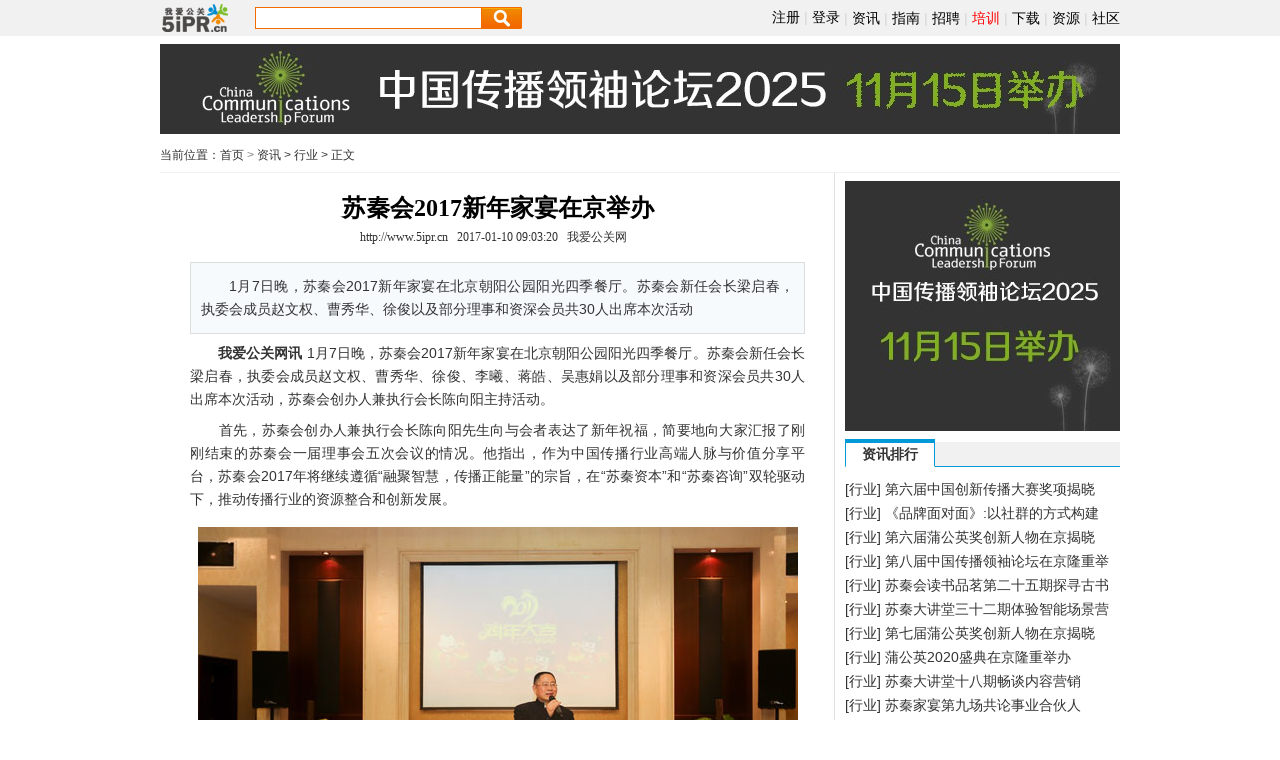

--- FILE ---
content_type: text/html
request_url: http://news.5ipr.cn/industry/20170110/26888.html
body_size: 7420
content:
<!DOCTYPE html PUBLIC "-//W3C//DTD XHTML 1.0 Transitional//EN" "http://www.w3.org/TR/xhtml1/DTD/xhtml1-transitional.dtd">
<html xmlns="http://www.w3.org/1999/xhtml">
<head>
<meta http-equiv="Content-Type" content="text/html; charset=gbk" />
<meta http-equiv="X-UA-Compatible" content="IE=7" />
<title>苏秦会2017新年家宴在京举办 - 行业 - 我爱公关网_公共关系行业平台</title>
<meta name="keywords" content="苏秦,家宴">
<meta name="description" content="1月7日晚，苏秦会2017新年家宴在北京朝阳公园阳光四季餐厅。苏秦会新任会长梁启春，执委会成员赵文权、曹秀华、徐俊以及部分理事和资深会员共30人出席本次活动">
<link href="http://www.5ipr.cn/statics/css/reset.css" rel="stylesheet" type="text/css" />
<link href="http://www.5ipr.cn/statics/css/default_blue.css" rel="stylesheet" type="text/css" />
<script type="text/javascript" src="http://www.5ipr.cn/statics/js/jquery.min.js"></script>
<script type="text/javascript" src="http://www.5ipr.cn/statics/js/jquery.sgallery.js"></script>
<script type="text/javascript" src="http://www.5ipr.cn/statics/js/search_common.js"></script>
<script type="text/javascript">
//滚动TAB
var msn = msn || {};
msn.hp = msn.hp || {};
msn.hp.tab = {
    t: null,
    delayTime: 150,
    fx: true,
    tab: function(b) {
        $(b).siblings().removeClass("on");
        $(b).addClass("on");
        var c = $(b).parents(".tab").find("div.t");
        var a = c.eq($(b).index());
        c.addClass("none");
        a.removeClass("none");
        if (this.fx) {
            if ($(b).parent().hasClass("nofx")) {
                return
            }
            $(b).parent().siblings(".animate").width($(b).outerWidth() - 2).animate({
                left: $(b).position().left
            },
            "slow")
        }
    },
    delayTab: function(b, a) {
        clearTimeout(b.t);
        this.t = setTimeout(function() {
            b.tab(a)
        },
        this.delayTime)
    },
    init: function() {
        var a = this;
        a.animate();
        if (window.Touch) {
            $(".tab .main_title>ul>li[class!='on']>a").click(function() {
                return true//false
            })
        }
        $(".tab .main_title>ul>li,.tab>ul.hotread_menu>li").hover(function() {
            a.delayTab(a, this)
        },
        function() {
            clearTimeout(a.t)
        })
    },
    animate: function() {
        if (!this.fx) {
            return
        }
        $(".tab .main_title>ul").each(function() {
            if (!$(this).hasClass("nofx")) {
                $(this).addClass("fx")
            }
        });
        $(".tab .main_title").each(function(a, b) {
            if ($(this).find("ul").hasClass("nofx")) {
                return
            }
            $(b).append("<div class='animate' ></div>");
            $(b).find(".animate").width($(b).find("ul>li.on").outerWidth() - 2).css("left", $(b).find("ul>li.on").position().left)
        })
    }
};
$(document).ready(function() {
	var a = msn.hp;
	a.tab.init();
});
</script>
<script>
var _hmt = _hmt || [];
(function() {
  var hm = document.createElement("script");
  hm.src = "//hm.baidu.com/hm.js?5079effab65db1a578000b14b7044fc8";
  var s = document.getElementsByTagName("script")[0]; 
  s.parentNode.insertBefore(hm, s);
})();
</script>
</head>
<body><div class="mintop_page">
	<div class="topbox">
		<div class="left"><a href="http://www.5ipr.cn"><img src="http://www.5ipr.cn/statics/images/v9/logo-page.gif" height="36" /></a></div>
		<div class="center">
		<div class="cmsearch">
			<form action="http://www.5ipr.cn/index.php" method="get">
						<input type="hidden" name="m" value="search" />
						<input type="hidden" name="c" value="index" />
						<input type="hidden" name="a" value="init" />
																																						<input type="hidden" name="typeid" value="1" id="typeid" />
																																																																																		<input type="hidden" name="modelid" value="1" id="modelid" />
						<input type="hidden" name="siteid" value="1" id="siteid" />
						<input type="text" class="txtsearch" name="q" id="q" />
						<div class="btnsearch"><a href="javascript:void(0)" onclick="document.forms[0].submit()"><span class="lbl">搜索</span></a></div>
			</form>
		</div>
		</div>
		<div class="right f14 link_bk">
			<ul>
											<li>&nbsp;|&nbsp;<a href="http://news.5ipr.cn/" >资讯</a></li>
								<li>&nbsp;|&nbsp;<a href="http://guide.5ipr.cn/" >指南</a></li>
								<li>&nbsp;|&nbsp;<a href="http://jobs.5ipr.cn/jobs/" >招聘</a></li>
								<li>&nbsp;|&nbsp;<a href="http://train.5ipr.cn/" class="red">培训</a></li>
								<li>&nbsp;|&nbsp;<a href="http://download.5ipr.cn/" >下载</a></li>
								<li>&nbsp;|&nbsp;<a href="http://resource.5ipr.cn/" >资源</a></li>
								<li>&nbsp;|&nbsp;<a href="http://sns.5ipr.cn/network.php" >社区</a></li>
													</ul>
		</div>
		<div class="rt"><script type="text/javascript">document.write('<iframe src="http://www.5ipr.cn/index.php?m=member&c=index&a=mini&forward='+encodeURIComponent(location.href)+'&siteid=1" allowTransparency="true" width="250px" height="36" frameborder="0" scrolling="no"></iframe>')</script></div>
	</div>
</div><div class="header ads_8px"><script language="javascript" src="http://www.5ipr.cn/index.php?m=poster&c=index&a=show_poster&id=1"></script></div>
<div class="header cmbox">
	<div class="crumbs link_hui">当前位置：<a href="http://www.5ipr.cn">首页</a><span> &gt; </span><a href="http://news.5ipr.cn/">资讯</a> > <a href="http://news.5ipr.cn/industry/">行业</a> >  正文</div>
</div>
<div class="main-x">
	<div class="col-left">
        <div id="Article">
        	<h1 style="font-family:'微软雅黑'">苏秦会2017新年家宴在京举办<br />
<span>http://www.5ipr.cn&nbsp;&nbsp;&nbsp;2017-01-10 09:03:20&nbsp;&nbsp;&nbsp;<a href='http://www.5ipr.cn' target='_blank'>我爱公关网</a>&nbsp;&nbsp;&nbsp;</span></h1>
			<div class="summary" >1月7日晚，苏秦会2017新年家宴在北京朝阳公园阳光四季餐厅。苏秦会新任会长梁启春，执委会成员赵文权、曹秀华、徐俊以及部分理事和资深会员共30人出席本次活动</div>			<div class="content">
							　　<strong>我爱公关网讯</strong> 1月7日晚，苏秦会2017新年家宴在北京朝阳公园阳光四季餐厅。苏秦会新任会长梁启春，执委会成员赵文权、曹秀华、徐俊、李曦、蒋皓、吴惠娟以及部分理事和资深会员共30人出席本次活动，苏秦会创办人兼执行会长陈向阳主持活动。
<p>　　首先，苏秦会创办人兼执行会长陈向阳先生向与会者表达了新年祝福，简要地向大家汇报了刚刚结束的苏秦会一届理事会五次会议的情况。他指出，作为中国传播行业高端人脉与价值分享平台，苏秦会2017年将继续遵循&ldquo;融聚智慧，传播正能量&rdquo;的宗旨，在&ldquo;苏秦资本&rdquo;和&ldquo;苏秦咨询&rdquo;双轮驱动下，推动传播行业的资源整合和创新发展。</p>
<p style="text-align: center;"><img alt="" src="http://www.5ipr.cn/uploadfile/2017/0110/20170110091050509.jpg" style="width: 600px; height: 374px;" /><br />
苏秦会创办人兼执行会长陈向阳</p>
<p>　　苏秦会2015~16年度会长、蓝色光标传播集团董事长赵文权先生代表执委会向大家表达了最真挚的新年祝福，感谢大家过去一年对苏秦会及其本人的工作支持，让苏秦会完成从品牌战略向商务战略调整。他向大家介绍苏秦会2017~18年度会长、伟达公关中国区总裁兼首席执行官梁启春先生，他高度评价了梁启春先生在苏秦会创建及建设中所做的贡献，希望梁启春会长能够带领苏秦会迈向更加美好的明天。</p>
<p style="text-align: center;"><img alt="" src="http://www.5ipr.cn/uploadfile/2017/0110/20170110092259964.jpg" style="width: 600px; height: 400px;" /><br />
苏秦会2015~16年度会长、蓝色光标传播集团董事长赵文权</p>
<p>　　随后，赵文权会长将象征苏秦会权力的印章交给梁启春会长，梁启春会长在苏秦会&ldquo;家和&rdquo;画轴上庄重签名，完成了轮值会长的权力交接，在座的所有嘉宾见证了这一历史时刻。</p>
<p style="text-align: center;"><img alt="" src="http://www.5ipr.cn/uploadfile/2017/0110/20170110091137989.jpg" style="width: 600px; height: 405px;" /><br />
赵文权会长（右）将象征苏秦会权力的印章交给梁启春（左）</p>
<p style="text-align: center;"><img alt="" src="http://www.5ipr.cn/uploadfile/2017/0110/20170110091153626.jpg" style="width: 600px; height: 411px;" /><br />
梁启春会长在苏秦会&ldquo;家和&rdquo;画轴上庄重签名</p>
<p>　　苏秦会2017~18年度会长、伟达公关中国区总裁兼首席执行官梁启春先生发表简短的就职演讲。他表示，感谢各位的信任和鼓励，一定会认真履行会长的职责，把握传播行业转型与升级的战略机遇期，加快苏秦会组织建设步伐，切实发挥苏秦会&mdash;&mdash;中国传播创新型传播行业商会的平台优势和价值作用，服务会员，服务行业，服务社会。</p>
<p>　　苏秦会创办人兼执行会长陈向阳先生向大家分别介绍了三位新理事。他们分别是：麟动数字总裁王蔚，英皇集团高级顾问吴惠娟(兼任苏秦会秘书长)和安可顾问中国区总经理杜凌(兼任苏秦会上海分舵秘书长)，三位新理事分别向大家介绍了自己并发表了感言。</p>
<p style="text-align: center;"><img alt="" src="http://www.5ipr.cn/uploadfile/2017/0110/20170110091210542.jpg" style="width: 600px; height: 400px;" /><br />
苏秦会新理事、麟动数字总裁王蔚</p>
<p style="text-align: center;"><img alt="" src="http://www.5ipr.cn/uploadfile/2017/0110/20170110091222140.jpg" style="width: 600px; height: 400px;" /><br />
苏秦会新理事、英皇集团高级顾问吴惠娟</p>
<p style="text-align: center;"><img alt="" src="http://www.5ipr.cn/uploadfile/2017/0110/20170110091232964.jpg" style="width: 600px; height: 432px;" /><br />
苏秦会新理事、安可顾问中国区总经理杜凌</p>
<p>　　最后，苏秦会创办人兼执行会长陈向阳先生再次感谢各位过去一年给予苏秦会秘书处工作的大力支持，感谢大家百忙中出席2017年首场家宴活动。他表示，2017年苏秦会将在以梁启春会长为核心的理事会领导下，继续加强组织建设和运营管理，夯实工作基础，在&ldquo;苏秦资本&rdquo;和&ldquo;苏秦咨询&rdquo;双轮驱动下，做好会员资源整合和价值分享，稳步推进苏秦会各项事业的发展。他借此机会，祝愿苏秦会的新朋老友及其家人，新年快乐，并送出由苏秦会精心准备的新年礼物。</p>
<p style="text-align: center;"><img alt="" src="http://www.5ipr.cn/uploadfile/2017/0110/20170110091251618.jpg" style="width: 600px; height: 376px;" /><br />
家宴现场</p>
<p>　　出席本次活动的嘉宾如下： 苏秦会2017~18年度会长、伟达公关中国区总裁兼首席执行官梁启春，苏秦会创办人兼执行会长陈向阳，苏秦会首任会长、信诺传播董事长兼总裁曹秀华，苏秦会第二任会长、蓝色光标传播集团董事长赵文权，苏秦会副会长兼上海分舵会长、联合利华北亚区副总裁徐俊，副会长、京东集团副总裁李曦，监事、友拓传播机构总裁蒋皓，互动通控股集团总裁邓广梼，万博宣伟中国区主席刘希平，灵思营销总裁谭明，时空视点传播机构刘方俊，大众汽车大中华及东盟地区首席执行官胡波，上海强生制药政府事务与传播总监吕晶，正略集团董事长赵民，麟动数字总裁王蔚，英皇集团高级顾问吴惠娟，安可顾问中国区总经理杜凌，海天网联总裁周元晖，森博公关总裁于林义，HOFO公关联合创始人景然，百孚思联席总裁黄明，闻远达诚创始人李国威，网娱智信总经理张莹，贝都因总裁路彬彬，优客工厂首席市场官高超，百悦会创始人谷晶，十五道米酒创始人吕宗坤等。</p>
<p><strong>　　关于苏秦会</strong></p>
<p>　　苏秦会，中国传播行业第一高端人脉与价值分享平台。它是中国创新型传播行业商会的品牌名称，通过互联网和移动互联网线上线下相结合，建立并运营标准，为会员提供价值分享、信用增值、商业机会和行业标准的创新型行业服务平台及中国传播领袖俱乐部，宗旨是&ldquo;融聚智慧，传播正能量&rdquo;，英文名称为&ldquo;Suqin Chamber&rdquo;。</p>
<p>　　苏秦会由20位来自公关、广告、活动、传媒等传播领域的TOP机构主要负责人和骨灰级企业传播领袖于2013年3月3日发起成立，会员包括单位会员和个人会员两类。目前，苏秦会已建立标准、数字、责任和资源等四个委员会，以及上海分舵、深圳分舵等城市网络，通过苏秦研究院和苏秦学院来提供第三方服务。</p>
				<!--内容关联投票-->
										</div>
			<div id="pages" class="text-c"></div>
            <p style="margin-bottom:10px">
            <strong>TAG：</strong><a href="http://www.5ipr.cn/index.php?m=content&c=tag&catid=16&tag=%CB%D5%C7%D8" class="blue">苏秦</a> 	<a href="http://www.5ipr.cn/index.php?m=content&c=tag&catid=16&tag=%BC%D2%D1%E7" class="blue">家宴</a> 	            </p>
		                                <div class="related">
                    <h5 class="blue">延伸阅读：</h5>
                    <ul class="list blue lh24 f14">
                                                    <li><a href="http://news.5ipr.cn/industry/20111229/3760.html" target="_blank">中国公共关系行业平台(5iPR.cn)在京发布</a><span>(2011-12-29)</span></li>
                                                    <li><a href="http://news.5ipr.cn/industry/20120424/3928.html" target="_blank">苏秦会首期主题沙龙活动成功举办</a><span>(2012-04-24)</span></li>
                                                    <li><a href="http://news.5ipr.cn/industry/20120517/3972.html" target="_blank">苏秦会首期读书品茗探讨企业创新之道</a><span>(2012-05-17)</span></li>
                                                    <li><a href="http://news.5ipr.cn/industry/20120529/3998.html" target="_blank">苏秦会第二期主题沙龙寻找品牌密码</a><span>(2012-05-29)</span></li>
                                                    <li><a href="http://news.5ipr.cn/industry/20120614/4044.html" target="_blank">苏秦会二期读书品茗解读佛学商业智慧</a><span>(2012-06-14)</span></li>
                                            </ul>
                </div>
                                  <div class="bk15"></div>
            <script type="text/javascript" src="http://www.5ipr.cn/index.php?m=mood&c=index&a=init&id=16-26888-1"></script>      </div>
      <div class="Article-fx">
		<div class="fx-c">
			<!-- JiaThis Button BEGIN -->
			<div id="ckepop">
				<span class="jiathis_txt">分享到：</span>
				<a class="jiathis_button_qzone"></a>
				<a class="jiathis_button_tsina"></a>
				<a class="jiathis_button_tqq"></a>
				<a class="jiathis_button_renren"></a>
				<a class="jiathis_button_kaixin001"></a>
				<a href="http://www.jiathis.com/share" class="jiathis jiathis_txt jtico jtico_jiathis" target="_blank"></a>
			</div>
			<script type="text/javascript" src="http://v2.jiathis.com/code/jia.js" charset="utf-8"></script>
			<!-- JiaThis Button END -->
			<span id='favorite'>
				<a href="javascript:;" onclick="add_favorite('苏秦会2017新年家宴在京举办');" class="sc">收藏</a>
			</span>
		</div>
	  </div>
      <div class="bk10"></div>
        </div>
    <div class="col-auto">
		<div class="ads_right"><script language="javascript" src="http://www.5ipr.cn/index.php?m=poster&c=index&a=show_poster&id=11"></script></div>
        <div class="right_page">
			<div class="title">
				<ul><li>资讯排行</li></ul>
			</div>
			<div class="contenr link_hui">
			<ul class="digg">
															<li>[<a href="http://news.5ipr.cn/industry/" target="_blank">行业</a>]&nbsp;<a href="http://news.5ipr.cn/industry/20191107/36488.html" target="_blank" title="第六届中国创新传播大赛奖项揭晓">第六届中国创新传播大赛奖项揭晓</a></li>
											<li>[<a href="http://news.5ipr.cn/industry/" target="_blank">行业</a>]&nbsp;<a href="http://news.5ipr.cn/industry/20180129/31241.html" target="_blank" title="《品牌面对面》:以社群的方式构建品牌圈层">《品牌面对面》:以社群的方式构建</a></li>
											<li>[<a href="http://news.5ipr.cn/industry/" target="_blank">行业</a>]&nbsp;<a href="http://news.5ipr.cn/industry/20191108/36489.html" target="_blank" title="第六届蒲公英奖创新人物在京揭晓">第六届蒲公英奖创新人物在京揭晓</a></li>
											<li>[<a href="http://news.5ipr.cn/industry/" target="_blank">行业</a>]&nbsp;<a href="http://news.5ipr.cn/industry/20191104/36373.html" target="_blank" title="第八届中国传播领袖论坛在京隆重举办">第八届中国传播领袖论坛在京隆重举</a></li>
											<li>[<a href="http://news.5ipr.cn/industry/" target="_blank">行业</a>]&nbsp;<a href="http://news.5ipr.cn/industry/20181210/34018.html" target="_blank" title="苏秦会读书品茗第二十五期探寻古书之美">苏秦会读书品茗第二十五期探寻古书</a></li>
											<li>[<a href="http://news.5ipr.cn/industry/" target="_blank">行业</a>]&nbsp;<a href="http://news.5ipr.cn/industry/20160922/25496.html" target="_blank" title="苏秦大讲堂三十二期体验智能场景营销">苏秦大讲堂三十二期体验智能场景营</a></li>
											<li>[<a href="http://news.5ipr.cn/industry/" target="_blank">行业</a>]&nbsp;<a href="http://news.5ipr.cn/industry/20201105/38267.html" target="_blank" title="第七届蒲公英奖创新人物在京揭晓">第七届蒲公英奖创新人物在京揭晓</a></li>
											<li>[<a href="http://news.5ipr.cn/industry/" target="_blank">行业</a>]&nbsp;<a href="http://news.5ipr.cn/industry/20201109/38288.html" target="_blank" title="蒲公英2020盛典在京隆重举办">蒲公英2020盛典在京隆重举办</a></li>
											<li>[<a href="http://news.5ipr.cn/industry/" target="_blank">行业</a>]&nbsp;<a href="http://news.5ipr.cn/industry/20141024/18104.html" target="_blank" title="苏秦大讲堂十八期畅谈内容营销">苏秦大讲堂十八期畅谈内容营销</a></li>
											<li>[<a href="http://news.5ipr.cn/industry/" target="_blank">行业</a>]&nbsp;<a href="http://news.5ipr.cn/industry/20160707/24476.html" target="_blank" title="苏秦家宴第九场共论事业合伙人">苏秦家宴第九场共论事业合伙人</a></li>
												</ul>
			</div>
			<div class="title">
				<ul><li>最新资源</li></ul>
			</div>
			<div class="sns_list link_hui">
				<ul>
					<script language="javascript" type="text/javascript" src="http://www.5ipr.cn/index.php?m=dbsource&c=call&a=get&id=2"></script>
				</ul>
			</div>
			<div class="title">
				<ul><li>最新下载</li></ul>
			</div>
			<div class="sns_list link_hui">
				<ul>
					<script language="javascript" type="text/javascript" src="http://www.5ipr.cn/newdownload.php"></script>
				</ul>
			</div>
		</div>
        <div class="bk10"></div>
    </div>
</div>
<script type="text/javascript">
<!--
	function show_ajax(obj) {
		var keywords = $(obj).text();
		var offset = $(obj).offset();
		var jsonitem = '';
		$.getJSON("http://www.5ipr.cn/index.php?m=content&c=index&a=json_list&type=keyword&modelid=1&id=26888&keywords="+encodeURIComponent(keywords),
				function(data){
				var j = 1;
				var string = "<div class='point key-float'><div style='position:relative'><div class='arro'></div>";
				string += "<a href='JavaScript:;' onclick='$(this).parent().parent().remove();' hidefocus='true' class='close'><span>关闭</span></a><div class='contents f12'>";
				if(data!=0) {
				  $.each(data, function(i,item){
					j = i+1;
					jsonitem += "<a href='"+item.url+"' target='_blank'>"+j+"、"+item.title+"</a><BR>";
					
				  });
					string += jsonitem;
				} else {
					string += '没有找到相关的信息！';
				}
					string += "</div><span class='o1'></span><span class='o2'></span><span class='o3'></span><span class='o4'></span></div></div>";		
					$(obj).after(string);
					$('.key-float').mouseover(
						function (){
							$(this).siblings().css({"z-index":0})
							$(this).css({"z-index":1001});
						}
					)
					$(obj).next().css({ "left": +offset.left-100, "top": +offset.top+$(obj).height()+12});
				});
	}

	function add_favorite(title) {
		$.getJSON('http://www.5ipr.cn/api.php?op=add_favorite&title='+encodeURIComponent(title)+'&url='+encodeURIComponent(location.href)+'&'+Math.random()+'&callback=?', function(data){
			if(data.status==1)	{
				$("#favorite").html('收藏成功');
			} else {
				alert('请登录');
			}
		});
	}

$(function(){
  $('#Article .content img').LoadImage(true, 600, 600,'http://www.5ipr.cn/statics/images/s_nopic.gif');    
})
//-->
</script>

<script language="JavaScript" src="http://www.5ipr.cn/api.php?op=count&id=26888&modelid=1"></script>
<div class="footer">
<p class="info">
<a href="http://www.5ipr.cn/html/about/aboutus/" target="_blank">关于我们</a> |  
<a href="http://www.5ipr.cn/html/about/product/" target="_blank">产品与服务</a> |  
<a href="http://www.5ipr.cn/html/about/headhunting/" target="_blank">招聘代理</a> |  
<a href="http://www.5ipr.cn/html/about/position/" target="_blank">猎头职位</a> |  
<a href="http://www.5ipr.cn/html/about/agreement/" target="_blank">用户协议</a> |  
<a href="http://www.5ipr.cn/html/about/regulation/" target="_blank">社区章程</a> |  
<a href="http://www.5ipr.cn/html/about/law/" target="_blank">法律声明</a> |  
<a href="http://www.5ipr.cn/html/about/contactus/" target="_blank">联系我们</a> |  
<a href="http://www.5ipr.cn/html/about/job/" target="_blank">诚聘英才</a> |  
<a href="http://www.5ipr.cn/index.php?m=link" target="_blank">友情链接</a>
<br />
Copyright &copy; 2011 5iPR and its Supplies, All Rights Reserved<br />
版权所有&nbsp;&nbsp;我爱公关网&nbsp;&nbsp;<a href="https://beian.miit.gov.cn/" target="_blank">京ICP备11045850号-1</a>&nbsp;&nbsp;<a href="https://beian.miit.gov.cn/" target="_blank">京ICP证120102号</a>&nbsp;&nbsp;京公网安备110105014612&nbsp;&nbsp;
<script>
var _hmt = _hmt || [];
(function() {
  var hm = document.createElement("script");
  hm.src = "https://hm.baidu.com/hm.js?9a42669bf1c01b0665dbecb6bc678700";
  var s = document.getElementsByTagName("script")[0]; 
  s.parentNode.insertBefore(hm, s);
})();
</script>
</p>
</div>
</body>
</html>


--- FILE ---
content_type: text/html; charset=gbk
request_url: http://www.5ipr.cn/index.php?m=poster&c=index&a=show_poster&id=1
body_size: 1328
content:
function PCMSAD(PID) {
  this.ID        = PID;
  this.PosID  = 0; 
  this.ADID		  = 0;
  this.ADType	  = "";
  this.ADName	  = "";
  this.ADContent = "";
  this.PaddingLeft = 0;
  this.PaddingTop  = 0;
  this.Wspaceidth = 0;
  this.Height = 0;
  this.IsHitCount = "N";
  this.UploadFilePath = "";
  this.URL = "";
  this.SiteID = 0;
  this.ShowAD  = showADContent;
  this.Stat = statAD;
}

function statAD() {
	var new_element = document.createElement("script"); 
	new_element.type = "text/javascript";
	new_element.src="http://www.5ipr.cn/index.php?m=poster&c=index&a=show&siteid="+this.SiteID+"&id="+this.ADID+"&spaceid="+this.PosID; 
	document.body.appendChild(new_element);
}

function showADContent() {
  var content = this.ADContent;
  var str = "";
  var AD = eval('('+content+')');
  if (this.ADType == "images") {
	  if (AD.Images[0].imgADLinkUrl) str += "<a href='"+this.URL+'&a=poster_click&sitespaceid='+this.SiteID+"&id="+this.ADID+"&url="+AD.Images[0].imgADLinkUrl+"' target='_blank'>";
	  str += "<img title='"+AD.Images[0].imgADAlt+"' src='"+this.UploadFilePath+AD.Images[0].ImgPath+"' width='"+this.Width+"' height='"+this.Height+"' style='border:0px;'>";
	  if (AD.Images[0].imgADLinkUrl) str += "</a>";
  }else if(this.ADType == "flash"){
	  str += "<object classid='clsid:D27CDB6E-AE6D-11cf-96B8-444553540000' width='"+this.Width+"' height='"+this.Height+"' id='FlashAD_"+this.ADID+"' codebase='http://download.macromedia.com/pub/shockwave/cabs/flash/swflash.cab#version=8,0,0,0'>";
	  str += "<param name='movie' value='"+this.UploadFilePath+AD.Images[0].ImgPath+"' />"; 
      str += "<param name='quality' value='autohigh' />";
      str += "<param name='wmode' value='opaque'/>";
	  str += "<embed src='"+this.UploadFilePath+AD.Images[0].ImgPath+"' quality='autohigh' wmode='opaque' name='flashad' swliveconnect='TRUE' pluginspage='http://www.macromedia.com/shockwave/download/index.cgi?P1_Prod_Version=ShockwaveFlash' type='application/x-shockwave-flash' width='"+this.Width+"' height='"+this.Height+"'></embed>";
      str += "</object>";	  
  }
  str += "";
  document.write(str);
}
 
var cmsAD_1 = new PCMSAD('cmsAD_1'); 
cmsAD_1.PosID = 1; 
cmsAD_1.ADID = 2515; 
cmsAD_1.ADType = "images"; 
cmsAD_1.ADName = "2025将于11月15日在京举办"; 
cmsAD_1.ADContent = "{'Images':[{'imgADLinkUrl':'https%3A%2F%2Fmp.weixin.qq.com%2Fs%2FgPlnGbSghrtLfoAIkXj0Bg','imgADAlt':'中国传播领袖论坛2025将于11月15日在京举办','ImgPath':'http://www.5ipr.cn/uploadfile/2025/1019/20251019074752640.jpg'}],'imgADLinkTarget':'New','Count':'1','showAlt':'Y'}"; 
cmsAD_1.URL = "http://www.5ipr.cn/index.php?m=poster&c=index"; 
cmsAD_1.SiteID = 1; 
cmsAD_1.Width = 960; 
cmsAD_1.Height = 90; 
cmsAD_1.UploadFilePath = ''; 
cmsAD_1.ShowAD();

var isIE=!!window.ActiveXObject; 
if (isIE){

	if (document.readyState=="complete"){
		cmsAD_1.Stat();
	} else {
		document.onreadystatechange=function(){
			if(document.readyState=="complete") cmsAD_1.Stat();
		}
	}
} else {
	cmsAD_1.Stat();
}

--- FILE ---
content_type: text/html; charset=gbk
request_url: http://www.5ipr.cn/index.php?m=poster&c=index&a=show_poster&id=11
body_size: 1321
content:
function PCMSAD(PID) {
  this.ID        = PID;
  this.PosID  = 0; 
  this.ADID		  = 0;
  this.ADType	  = "";
  this.ADName	  = "";
  this.ADContent = "";
  this.PaddingLeft = 0;
  this.PaddingTop  = 0;
  this.Wspaceidth = 0;
  this.Height = 0;
  this.IsHitCount = "N";
  this.UploadFilePath = "";
  this.URL = "";
  this.SiteID = 0;
  this.ShowAD  = showADContent;
  this.Stat = statAD;
}

function statAD() {
	var new_element = document.createElement("script"); 
	new_element.type = "text/javascript";
	new_element.src="http://www.5ipr.cn/index.php?m=poster&c=index&a=show&siteid="+this.SiteID+"&id="+this.ADID+"&spaceid="+this.PosID; 
	document.body.appendChild(new_element);
}

function showADContent() {
  var content = this.ADContent;
  var str = "";
  var AD = eval('('+content+')');
  if (this.ADType == "images") {
	  if (AD.Images[0].imgADLinkUrl) str += "<a href='"+this.URL+'&a=poster_click&sitespaceid='+this.SiteID+"&id="+this.ADID+"&url="+AD.Images[0].imgADLinkUrl+"' target='_blank'>";
	  str += "<img title='"+AD.Images[0].imgADAlt+"' src='"+this.UploadFilePath+AD.Images[0].ImgPath+"' width='"+this.Width+"' height='"+this.Height+"' style='border:0px;'>";
	  if (AD.Images[0].imgADLinkUrl) str += "</a>";
  }else if(this.ADType == "flash"){
	  str += "<object classid='clsid:D27CDB6E-AE6D-11cf-96B8-444553540000' width='"+this.Width+"' height='"+this.Height+"' id='FlashAD_"+this.ADID+"' codebase='http://download.macromedia.com/pub/shockwave/cabs/flash/swflash.cab#version=8,0,0,0'>";
	  str += "<param name='movie' value='"+this.UploadFilePath+AD.Images[0].ImgPath+"' />"; 
      str += "<param name='quality' value='autohigh' />";
      str += "<param name='wmode' value='opaque'/>";
	  str += "<embed src='"+this.UploadFilePath+AD.Images[0].ImgPath+"' quality='autohigh' wmode='opaque' name='flashad' swliveconnect='TRUE' pluginspage='http://www.macromedia.com/shockwave/download/index.cgi?P1_Prod_Version=ShockwaveFlash' type='application/x-shockwave-flash' width='"+this.Width+"' height='"+this.Height+"'></embed>";
      str += "</object>";	  
  }
  str += "";
  document.write(str);
}
 
var cmsAD_11 = new PCMSAD('cmsAD_11'); 
cmsAD_11.PosID = 11; 
cmsAD_11.ADID = 2509; 
cmsAD_11.ADType = "images"; 
cmsAD_11.ADName = "丨中国传播领袖论坛2025招商计划"; 
cmsAD_11.ADContent = "{'Images':[{'imgADLinkUrl':'https%3A%2F%2Fmp.weixin.qq.com%2Fs%2FB7AKb5v09h753R2VvXxNmw','imgADAlt':'中国传播领袖论坛2025招商计划','ImgPath':'http://www.5ipr.cn/uploadfile/2025/1019/20251019074336665.jpg'}],'imgADLinkTarget':'New','Count':'1','showAlt':'Y'}"; 
cmsAD_11.URL = "http://www.5ipr.cn/index.php?m=poster&c=index"; 
cmsAD_11.SiteID = 1; 
cmsAD_11.Width = 275; 
cmsAD_11.Height = 250; 
cmsAD_11.UploadFilePath = ''; 
cmsAD_11.ShowAD();

var isIE=!!window.ActiveXObject; 
if (isIE){

	if (document.readyState=="complete"){
		cmsAD_11.Stat();
	} else {
		document.onreadystatechange=function(){
			if(document.readyState=="complete") cmsAD_11.Stat();
		}
	}
} else {
	cmsAD_11.Stat();
}

--- FILE ---
content_type: text/html; charset=gbk
request_url: http://www.5ipr.cn/index.php?m=dbsource&c=call&a=get&id=2
body_size: 343
content:
document.write("    <li><a target=_blank href=http://jobs.5ipr.cn/company/company-show-364.htm>北京天柏思文化传播有限公司</a></li>    <li><a target=_blank href=http://jobs.5ipr.cn/company/company-show-363.htm>亚历克斯安全服务有限公司</a></li>    <li><a target=_blank href=http://jobs.5ipr.cn/company/company-show-362.htm>北京车闻公关咨询有限公司</a></li>    <li><a target=_blank href=http://jobs.5ipr.cn/company/company-show-361.htm>广州漾影文化有限公司</a></li>    <li><a target=_blank href=http://jobs.5ipr.cn/company/company-show-360.htm>尚层装饰（北京）有限公司</a></li>    <li><a target=_blank href=http://jobs.5ipr.cn/company/company-show-359.htm>北京市天恒展示有限公司</a></li>    <li><a target=_blank href=http://jobs.5ipr.cn/company/company-show-358.htm>趋势纵横（北京）文化传播有限公司</a></li>    <li><a target=_blank href=http://jobs.5ipr.cn/company/company-show-357.htm>北京际恒锐智企业管理顾问有限公司</a></li>    <li><a target=_blank href=http://jobs.5ipr.cn/company/company-show-356.htm>广州春意文化传媒有限公司</a></li>    <li><a target=_blank href=http://jobs.5ipr.cn/company/company-show-355.htm>伽蓝（集团）股份有限公司</a></li>");

--- FILE ---
content_type: text/html; charset=gbk
request_url: http://www.5ipr.cn/api.php?op=count&id=26888&modelid=1
body_size: 86
content:
$('#todaydowns').html('1');$('#weekdowns').html('1');$('#monthdowns').html('3');$('#hits').html('1743');

--- FILE ---
content_type: text/html; charset=gbk
request_url: http://www.5ipr.cn/index.php?m=member&c=index&a=mini&forward=http%3A%2F%2Fnews.5ipr.cn%2Findustry%2F20170110%2F26888.html&siteid=1
body_size: 463
content:
<style>
body,html{background:none; padding:0; margin:0}
.log{height:36px;overflow: hidden; color: #FF0000;float:right; font:14px/2.5 "Microsoft YaHei","微软雅黑","tahoma","arial","sans-serif";}
.log span{color:#d5d5d5;}
.log a{color:#000;text-decoration: none;}
.log a:hover{color:#ff6600;text-decoration: underline;}
.log .snda{ position:relative; bottom:-3px}
</style>
<body style="background-color:transparent">
<div class="log"><a href="http://www.5ipr.cn/index.php?m=member&c=index&a=register&siteid=1" target="_blank">注册</a> <span>|</span> <a href="http://www.5ipr.cn/index.php?m=member&c=index&a=login&forward=http://sns.5ipr.cn/space.php?do=home&siteid=1" target="_top">登录</a>
</div>
</body>

--- FILE ---
content_type: text/css
request_url: http://www.5ipr.cn/statics/css/reset.css
body_size: 2075
content:
body,h1,h2,h3,h4,h5,h6,hr,p,blockquote,dl,dt,dd,ul,ol,li,pre,form,fieldset,legend,button,input,textarea,th,td{margin:0;padding:0;word-wrap:break-word}
body,html,input{color: #333333; font:12px/1.5 "Microsoft YaHei","微软雅黑","tahoma","arial","sans-serif"}
table{border-collapse:collapse;border-spacing:0;}
img{border:none}
pre {white-space: pre-wrap; /* css-3 */white-space: -moz-pre-wrap; /* Mozilla, since 1999 */white-space: -pre-wrap; /* Opera 4-6 */white-space: -o-pre-wrap; /* Opera 7 */	word-wrap: break-word; /* Internet Explorer 5.5+ */}
h1,h2,h3,h4,h5,h6{font-size:100%;}
input.dialog{height:0; font-size:0; line-height:0; border:none}
h1{font-size:34px;}
h2{font-size:26px;}
h3{font-size:18px;}
h4{font-size:16px;}
h5{font-size:14px;}
h6{font-size:12px;}
input,label,img,th{vertical-align:middle;}
.font-fixh{font-family: Georgia,Arial; color: #f00; font-size: 16px; font-weight: 700;}
address,cite,dfn,em,var{font-style:normal;}
code,kbd,pre,samp{font-family:courier new,courier,monospace;}
input.button ,input.btn{padding:0.25em;width: auto;_width:0;overflow:visible !ie;}
ul,ol,li{list-style:none;}
*{margin:0;padding:0}

.link_hui a{color: #333;text-decoration: none;}
.link_hui a:hover {text-decoration: underline;color: #FF6600;}
.link_red a{color: #FF0000;text-decoration: none;}
.link_red a:hover {text-decoration: underline;color: #FF0000;}
.link_lan a{color: #0053A0;text-decoration: none;}
.link_lan a:hover {text-decoration: underline;color: #FF0000;}
.link_bk a{color: #000000;text-decoration: none;}
.link_bk a:hover {text-decoration: underline;color: #FF6600;}
.link_white a{color: #FFFFFF;	text-decoration: none;text-decoration: none;}
.link_white a:hover {text-decoration: underline;}
.link_oe a{color: #FF6600;text-decoration: none;}
.link_oe a:hover {text-decoration: underline;color: #FF9900;}
.link_lv a{color: #5e9b11;text-decoration: none;}
.link_lv a:hover {text-decoration: underline;color: #5e9b11;}

a{text-decoration:none;}
a:hover{text-decoration:underline;}
.white,.white a{color:#fff}
.blue,.blue a{color:#004499}
.gray4,a.gray4{color:#999}
.red, .red a, a.red{color:red;}
.green{color:#0E774A}
select optgroup{color:#CAC8BB;}
header{ display:block}
/*通用样式*/
.hidden{display:none;}
.invisible{visibility:hidden;}
.ib,.ib-a a{display:inline-block;zoom:1;*display:inline;}
.clear:after,.main:after{content:".";display:block;height:auto;clear:both;visibility:hidden;}
.clear,.main{display:inline-block;}/* Hides from IE-mac \*/
* html .clear,* html .main{height:1%;}
.clear,.main{display:block;}

.f12{font-size: 12px}
.f14{font-size: 14px}
.f16{font-size: 16px}
.f18{font-size:18px}
.f20{font-size:20px}
.lh20{line-height: 20px}
.lh22{line-height: 22px}
.lh24{line-height: 24px}
.lh26{line-height: 26px}
.lh28{line-height: 28px}
.fb{ font-weight:bold}
.fn{ font-weight:normal}
.bk,.bk3,.bk6,.bk8,.bk10,.bk15,.bk20,.bk30{clear: both;font-size: 1px;height: 0;line-height: 1px}
.bk3{height: 3px;}
.bk6{height: 6px}
.bk8{height: 8px}
.bk10{height: 10px}
.bk15{height: 15px}
.bk20{height: 20px}
.bk30{height: 30px}
.row-2 li{ float:left; width:50%}
.row-3 li{ float:left; width:33%}
.row-4 li{ float:left; width:25%}
.row-5 li{ float:left; width:20%}
.cu,.cu-li li,.cu-span span {cursor: hand;!important;cursor: pointer}
.text-c{text-align: center}
.text-l{text-align: left}
.text-r{text-align: right}
.lf{float: left}
.rt{float: right}
.pr{ position:relative}
.pa{ position:absolute}
.img-wrap{border:1px solid #eee;text-align:center;overflow:hidden}
.img-wrap a{display:table-cell;vertical-align:middle;*display:block; overflow:hidden; background-color:#fff}
.img-wrap a:hover{ background-color:#e8eff6}
.col-left{float:left}
.col-auto{overflow:hidden;_zoom:1;_float:left}
.col-right{float:right}

/*迷你头部*/
.mintop_page{width:100%; height:36px; background:#f1f1f1}
.mintop_page .topbox{width:960px; overflow: hidden; margin: 0 auto}
.mintop_page .topbox .left{width:70px; height:36px; float:left}
.mintop_page .topbox .center{height:22px; float:left; margin: 7px 0 0 25px;}
.mintop_page .topbox .center .cmsearch{overflow:hidden}
.mintop_page .topbox .center .cmsearch .txtsearch{float:left; width:217px; padding:1px 4px 0; height:19px; line-height:19px; vertical-align:bottom; border:1px solid #f16d00}
.mintop_page .topbox .center .cmsearch .btnsearch{float:left; width:40px; height:22px; line-height:22px; overflow:hidden}
.mintop_page .topbox .center .cmsearch .btnsearch a{background:url(../images/v9/icon.png) 0 -500px no-repeat; text-indent: -999px; text-align:center; display:block; text-decoration:none; overflow:hidden}


.mintop_page .topbox .right{height:36px; line-height:36px; float:right; overflow:hidden}
.mintop_page .topbox .right ul{width:auto}
*+html .mintop_page .topbox .right ul li{text-align:center; color:#d5d5d5; float:left; margin-right:-4px}
.mintop_page .topbox .right ul li{text-align:center; color:#d5d5d5; float:left}

/*首页迷你头部*/
.mintop_index{width:100%; height:36px; background:#fff}
.mintop_index .topbox{width:960px; overflow: hidden; margin: 0 auto}
.mintop_index .topbox .left{width:430px; height:36px; float:left; line-height: 36px;}
.mintop_index .topbox .right{height:36px; line-height:36px; float:right; overflow:hidden}
.mintop_index .topbox .right ul{width:auto}
*+html .mintop_index .topbox .right ul li{text-align:center; color:#d5d5d5; float:left; margin-right:-4px}
.mintop_index .topbox .right ul li{text-align:center; color:#d5d5d5; float:left}


/*上下8通栏广告*/
.ads_8px{height:auto; padding:8px 0; overflow:hidden;zoom:1;_float:left}

/*右栏通用广告位*/
.ads_right{height:auto; overflow:hidden;zoom:1;_float:left}

--- FILE ---
content_type: text/css
request_url: http://www.5ipr.cn/statics/css/default_blue.css
body_size: 12530
content:
/*body{color:#333}
a{text-decoration:none;color:#333}
a:hover{text-decoration:underline;color:#1E50A2}
.blue,blue a,.box h5 a,.box h6 a,.box a.more,.crumbs a{color:#004499}*/
.keylink,.keylink:link,.keylink:hover,.keylink:active {text-decoration:underline;width:26px;height:22px;line-height:22px;background:#fff;border:1px dotted #aaa; text-align:center}
textarea{border:1px solid #DCDDDD;background:#fff;clear:both;color:#555;font-size:14px;height:130px;padding:5px 0 0 5px;text-align:left;width:99%;margin-bottom:8px}
.input-text,input.date,input.endDate,.input-focus{float:left;width:260px;padding:1px 4px 0;height:19px;line-height:19px;vertical-align:bottom;border:1px solid #f16d00}
input.date,input.endDate{background:#fff url(../images/admin_img/input_date.png) no-repeat right 3px;padding-right:18px;font-size:12px}

.pad-6{padding:6px;overflow:hidden}.pad-10{padding:10px;overflow:hidden}.pad_10,.pad-lr-10{padding:0 10px}.pad-lr-6{padding:0 6px}
.hr{background:url(../images/uline.gif) repeat-x center center}
.hr hr{display:none}
.ib, .ib-li li, .ib-a a, .ib-span span,.btn,.btn input,.photo-hot li,.Article-Tool a ,.photo-list li,.photo-channel .photo-slide .change i,.photo-channel .tool .auto,.photo-channel .tool .up,.photo-channel .tool .next,.photo-cat .content h5 span.blue a,.submit{display:inline-block;zoom:1;*display:inline}

.clear{clear:both}

/*.mini-top .topbox .right .rss{width:12px;height:12px;overflow:hidden;padding:13px 0 0 10px;float:left}*/


/*.body-top,.header,.header .logo{background:url(../images/v9/body-top.png) repeat-x left -115px}*/
.body-top{height:26px;background-color:#eee;vertical-align:middle}
.body-top .login{float:right}
.body-top .login span{color:#CCC}
/*.body-top .login a.rss{width:32px;float:right;overflow:hidden;text-indent:-222px;background:url(../images/icon/rsso.gif) no-repeat left center;margin-left:8px}*/
.body-top .content{margin:auto;width:960px}
.special-body-top{height:38px;background-position:left -104px;background-color:#fff}
.special-body-top a.logo{background:url(../images/v9/special-show.png) no-repeat right center;padding-right:58px;float:left;display:block}
.special-body-top .content{padding:2px 0}
.special-body-top .nav{float:left;padding:10px 0 0 12px}
.special-body-top .nav span{padding:0 8px;color:#CCC}
body fieldset{border:1px solid #D8D8D8;padding:0 10px 10px;*padding:10px}
body fieldset legend{padding:3px 8px;font-weight:700}
body fieldset.blue{border:1px solid #dce3ed}
body fieldset.blue legend{padding:3px 8px;font-weight:700;color:#347add;background:none;border:none}


.btn{padding-left:6px;zoom:-1}
.btn,.btn input{background:url(../images/v9/button.png) no-repeat;height:24px;line-height:24px;width:auto;_width:0;overflow:visible !ie}
.btn input{background-position:right 0;border:0 none;color:#fff;padding-right:6px;_height:25px}
.submit{padding-left:3px}
.submit,.submit input{background:url(../images/member/but.png) no-repeat;height:29px;width:auto;_width:0;overflow:visible !ie}
.submit input{background-position:right top;border:none;padding:0 10px 0 7px;font-size:14px}
/* images/v9/body-bg.png */
.header,.main,.main-x,.footer{width:960px;margin:0 auto}

/*.header{padding:8px 0;overflow:hidden}
.header .ggbox{width:195px;height:70px;float:left}
.header .ggbox #announ{height:66px;line-height:22px;overflow:hidden}
.header .search{float:left;width:390px;_width:auto;height:70px}
.header .search .tab{padding:1px 0 6px}
.header .search .tab span{color:#ddd}
.header .search .tab a{color:#6f7172}
.header .search .tab a.on{font-weight:700}
.header .search .bd{background:#ededed;padding:5px;float:left}
.header .search .text{border:1px solid #e5e5e7;padding:4px 0 3px 40px;height:18px;width:260px;background:#fff url(../images/v9/icon.png) no-repeat}
.header .search .button{background:#3a6ea5;border:none;color:#fff;height:1.9em;margin-left:3px;width:4.2em;margin-left:6px;vertical-align:middle;text-align:center}
.header .banner{height:90px;overflow:hidden;zoom:1;_float:left}*/

/*  */
.header .nav-bar{clear:both;height:33px}
.header .nav-bar,.header .nav-bar map,.header .nav-site,.header .nav-site li.line,.header .subnav{background:url(../images/v9/nav.png) no-repeat}
.header .nav-bar map{background-position:right -130px;display:block}
.header .nav-site{height:33px;background-position:left -65px;background-repeat:repeat-x;margin:0 5px;padding-left:5px}
.header .nav-site li{float:left;height:33px;line-height:33px;padding:0 5px}
.header .nav-site li a{color:#fff;font-size:14px;font-weight:700;*display:block}
.header .nav-site li.line{background-position:2px -215px;padding:0;width:10px;text-indent:-10000px}
.header .subnav{padding-left:16px;border-left:1px solid #d2dfed;border-right:1px solid #d2dfed;background-position:left -33px;background-repeat:repeat-x;height:32px;line-height:32px}
.header .subnav a{color:#004499}
.header .subnav span{padding:0 3px;color:#c8d8e9}

/* main style */
.main{overflow:hidden}
.main .col-left{width:700px;margin-right:10px}
.news-hot{background:url(../images/v9/hot_bg.png) no-repeat;float:left;width:380px;margin-right:9px;height:380px}
.main .col-left .slide{overflow:hidden;_float:left;zoom:1}

/* main style */
.main-x{border-top:1px solid #f1f1f1;border-bottom:1px solid #f1f1f1;background:url(../images/v9/show-bg.gif);overflow:hidden;padding:8px 0}
.main-x .col-left{width:675px;margin-right:10px}
.main-x .col-left .slide{overflow:hidden;_float:left;zoom:1}

.box{border:1px solid #c3d4e7;zoom:1;overflow:auto;padding-bottom:10px}
.box h5,.box h6{background:url(../images/v9/title.png) no-repeat right top;color:#1e50a2;height:26px;margin-bottom:10px;line-height:26px;padding-left:10px;border-bottom:1px solid #dce7f3;position:relative}
.box h6{margin-bottom:0}
.box h5.title-1,.box h6.title-1{background-position:right -52px}
.box h5.title-2,.box h6.title-2{background-position:right -100px}
.box h5.title-2 span.tab{float:right;padding-right:6px;color:#a4bcd6}
.box h5.title-2 span.tab span{color:#2064ae;cursor:hand;!important;cursor:pointer}
.box a.more{font-size:12px;margin-right:8px;font-weight:normal;position:absolute;top:0;*top:1px;_top:1px;right:0}
.box .content{padding:0 10px;overflow:auto}

.right_page{margin-top:8px;overflow:auto}
.right_page .title{background:url("../images/v9/right-title.png") no-repeat scroll 0 0 transparent;height:28px;overflow:hidden}
.right_page .title ul{font-size:14px}
.right_page .title ul li{height:23px;line-height:23px;font-weight:700;padding-left:16px;padding-right:16px;background:#fff;border-top:#009ad9 4px solid;border-left:#009ad9 1px solid;border-right:#009ad9 1px solid;border-bottom:#fff 1px solid;float:left}
.right_page .contenr{padding:10px 0 7px}
.right_page .contenr .uptxt{margin:0 auto;padding-top:5px;width:205px;font-size:16px;font-weight:700;text-align:center}
.right_page .contenr .digg{font-size:14px}
.right_page .contenr .digg li{height:24px;line-height:24px;overflow:hidden;position:relative}

.right_page .sns_list{padding:10px 0 7px}
.right_page .sns_list ul{font-size:14px}
.right_page .sns_list ul li{width:238px;height:25px;line-height:23px;padding-left:16px;overflow:hidden;white-space:nowrap;background:url(../images/v9/Simple.png) -1px -100px no-repeat}
.right_page .sns_list span{padding:0;position:absolute;right:5px}

.FocusPic{zoom:1;position:relative;overflow:hidden}
.FocusPic .content{overflow:hidden}
.FocusPic .changeDiv a{position:absolute;top:0px;left:0px;display:none}
.FocusPic .title-bg,.FocusPic .title{position:absolute;left:0px;bottom:0;width:320px;height:30px;line-height:30px;overflow:hidden}
.FocusPic .title-bg{background:#000;filter:alpha(opacity=50);opacity:0.5}
.FocusPic .title a{display:block;padding-left:15px;color:#fff;font-size:14px}
.FocusPic .change{bottom:4px;height:20px;right:3px;*right:5px;_right:4px;position:absolute;text-align:right;z-index:999;filter:alpha(opacity=90);opacity:0.8}
.FocusPic .change i {background:#666;color:#FFF;cursor:pointer;font-family:Arial;font-size:12px;line-height:15px;margin-right:2px;padding:2px 6px;font-style:normal;height:15px;display:inline-block;display:-moz-inline-stack;zoom:1;*display:inline}
.FocusPic .change i.cur {background:#2b88b7}

/*TAB*/
.main_title{height:28px;overflow:hidden;background:url(../images/v9/Simple.png) 0 0 no-repeat;float:left}
.main_title ul{font-size:14px}
.main_title ul li{height:23px;line-height:23px;padding-left:16px;padding-right:16px;padding-top:1px;background:#f1f1f1;border-top:#fff 3px solid;border-left:#fff 1px solid;border-right:#fff 1px solid;float:left}
.main_title ul .on{height:22px;line-height:22px;padding-left:16px;padding-right:16px;background:#fff;border-top:#009ad9 4px solid;border-left:#009ad9 1px solid;border-right:#009ad9 1px solid;border-bottom:#fff 1px solid}
.main_title ul .on a{font-weight:700}

.tab div.t.none{display:none}
.tab .main_title ul.fx li{background-color:transparent}
.tab .main_title ul.fx li, .tab .main_title ul.fx li.on{border-top:0;margin-top:3px;padding-top:0}
.tab .main_title ul.fx li.on{border-left-color:transparent;border-right-color:transparent;border-bottom-width:0}
.tab .main_title ul.fx{z-index:20;position:relative}
.tab .main_title div.animate{height:23px;position:absolute;top:0;border-top:#009ad9 4px solid;border-left:#009ad9 1px solid;border-right:#009ad9 1px solid;border-bottom:#fff 1px solid;background-color:#fff}

.index_header{height:55px;padding-bottom:8px;overflow:hidden}
.index_header .logo{width:140px;height:55px;float:left;margin-right:60px}
.index_header .banner{width:590px;height:55px;float:left;margin-right:12px}
.index_header .banner img{width:590px;height:55px;border:none}
.index_header .zhuanti{width:60px;height:55px;float:left;margin-left:18px}
.index_header .zhuanti img{width:60px;height:55px;border:none}

.notice_box{width:960px;padding-bottom:5px;overflow:hidden}
.notice_box .icon{width:25px;height:17px;margin-left:5px;float:left;background:url(../images/v9/icon.png) no-repeat 0 -462px;background:url(../images/v9/icon.png) no-repeat 0 -464px\9}
.notice_box .txt{width:920px;float:left}
.notice_box .txt ul{margin:0px}
.notice_box .txt li{float:left;overflow:hidden;padding:1px 0 0 15px}
.notice_box .txt li a{background:url(../images/v9/icon.png) 0 -543px no-repeat;padding-left:8px}

.index3_left{width:320px;overflow:hidden;float:left;margin:0 10px 0 0}
.index3_center{width:340px;overflow:hidden;float:left;margin:0 10px 8px 0}
.index3_right{width:280px;overflow:hidden;float:left;margin:0 0 6px 0}

.index3_left .index_focuspic{width:320px;height:247px;overflow:hidden}

.index3_left .index_blog{width:320px;position:relative;float:left;margin-top:17px}
.index3_left .index_blog .main_title{width:320px;overflow:hidden}
.index3_left .index_blog .main_content{width:320px}
.index3_left .index_blog .main_content .main_box{width:320px;overflow:hidden;float:left}
.index3_left .index_blog .main_content .main_box .list{padding:7px 0 1px;line-height:21px}
.index3_left .index_blog .main_content .main_box .list ul{font-size:13px}
.index3_left .index_blog .main_content .main_box .list ul li{width:235px;padding:0 0 0 16px;overflow:hidden;text-overflow:ellipsis;white-space:nowrap;background:url(../images/v9/Simple.png) -1px -100px no-repeat}
.index3_left .index_blog .main_content .main_box .list span{padding:0;position:absolute;right:5px;width:60px;overflow:hidden;white-space:nowrap;text-overflow:ellipsis}

.index3_center .newslistbox{width:340px;position:relative}
.index3_center .newslistbox .top_title{width:340px;height:28px;overflow:hidden;background:url(../images/v9/Simple.png) 0 0 no-repeat;float:left}
.index3_center .newslistbox .top_title span {line-height:24px;padding-top:4px;padding-right:10px;font-size:12px;float:right}
.index3_center .newslistbox .top_title ul{font-size:14px}
.index3_center .newslistbox .top_title ul li{float:left;width:28px;height:23px;line-height:23px;font-weight:700;padding-left:16px;padding-right:16px;background:#fff;border-top:#009ad9 4px solid;border-left:#009ad9 1px solid;border-right:#009ad9 1px solid;border-bottom:#fff 1px solid}
.index3_center .newslistbox .tt_box{float:left;width:340px;margin:0 auto;padding-bottom:2px;border-bottom:1px #CCCCCC dashed}
.index3_center .newslistbox .tt_title{font-size:16px;font-weight:700;text-align:center;padding:6px 0 1px;height:23px}
.index3_center .newslistbox .tt_txt{height:63px;line-height:21px}
.index3_center .newslistbox .jdnews{float:left;width:340px;height:300px;padding-top:1px}
.index3_center .newslistbox .jdnews ul{font-size:14px}
.index3_center .newslistbox .jdnews ul li{width:325px;height:23px;line-height:23px;padding:2px 0 0 5px/*15px;background:url(../images/v9/Simple.png) -3px -98px no-repeat*/}

.clearfix:after{content:".";display:block;height:0;clear:both;visibility:hidden}
.clearfix{display:inline-block}
/* Hides from IE-mac \*/ * html
.clearfix{height:1%}
.clearfix{display:block}
.index_search{width:340px;height:59px;margin-top:28px;overflow:hidden;float:left;background:#f5f0e3}
.index_search ul{line-height:14px;margin:8px auto 0;width:310px}
.index_search ul li{padding:0 10px;float:left;border-right:1px solid #CCCCCC;line-height:13px}
.index_search ul .on{font-weight:700}
.index_search .searchbox{width:310px;height:25px;margin:6px auto 0;padding:1px}
.index_search .searchbox .txtsearch{float:left;width:260px;padding:1px 4px 0;height:19px;line-height:19px;vertical-align:bottom;border:1px solid #f16d00}
.index_search .searchbox .btnsearch{float:left;width:40px;height:22px;line-height:22px;overflow:hidden}
.index_search .searchbox .btnsearch a{background:url(../images/v9/icon.png) 0 -500px no-repeat;text-indent:-999px;text-align:center;display:block;text-decoration:none;overflow:hidden}

.index3_right .adbox{height:516px;overflow:hidden;padding-top:2px}
.index3_right .tabtitle1{width:280px;height:29px;line-height:29px;background-image:url(../images/v9/index_right_tab_05.png)}/*index_right_tab_03.png*/
.index3_right .tabtitle2{width:280px;height:29px;line-height:29px;background-image:url(../images/v9/index_right_tab_04.png);cursor:pointer}
.index3_right .tab1{width:140px;height:29px;line-height:24px;float:left;text-align:center;cursor:pointer;color:#fff;font-size:14px}
.index3_right .tab2{width:140px;height:29px;line-height:24px;float:left;text-align:center;cursor:pointer;color:#333;font-size:14px}
.index3_right #TabTab02Con1{width:278px;height:210px;/*border-left:#bae9ff 1px solid;border-right:#bae9ff 1px solid;border-bottom:#bae9ff 1px solid*/}
.index3_right #TabTab02Con1 .main_txt{width:258px;overflow:hidden;padding:5px 5px;line-height:21px}
.index3_right #TabTab02Con1 .main_txt li{float:left;width:250px;padding:0 0 0 15px;background:url(../images/v9/Simple.png) -1px -100px no-repeat}
.index3_right #TabTab02Con2{width:278px;height:210px;border-left:#bae9ff 1px solid;border-right:#bae9ff 1px solid;border-bottom:#bae9ff 1px solid}
.index3_right #TabTab02Con2 .main_txt{width:258px;overflow:hidden;padding:0 10px;line-height:21px}
.index3_right #TabTab02Con2 .main_txt li{float:left;width:250px}
.index3_right .index_blog{width:320px;position:relative;float:left;margin-top:15px}
.index3_right .index_blog .main_title{width:320px;overflow:hidden}
.index3_right .index_blog .main_content{width:320px}
.index3_right .index_blog .main_content .main_box{width:320px;overflow:hidden;float:left}
.index3_right .index_blog .main_content .main_box .list{padding:5px 0 1px;line-height:21px}
.index3_right .index_blog .main_content .main_box .list ul{font-size:13px}
.index3_right .index_blog .main_content .main_box .list ul li{width:268px;padding:0 0 0 15px;overflow:hidden;text-overflow:ellipsis;white-space:nowrap;background:url(../images/v9/Simple.png) -1px -100px no-repeat}
.index3_right .index_blog .main_content .main_box .list span{padding:0;position:absolute;right:5px}

.index3_right .index_blog .main_content .main_box ._list{padding:10px 0 1px;line-height:21px}
.index3_right .index_blog .main_content .main_box ._list ul{font-size:13px}
.index3_right .index_blog .main_content .main_box ._list ul li{width:268px;padding:0 0 0 5px;overflow:hidden;text-overflow:ellipsis;white-space:nowrap}
.index3_right .index_blog .main_content .main_box ._list span{padding:0;position:absolute;right:5px}

.index3_right .space01{height:8px}
/*.apot li a{background:url(../images/v9/Simple.png) -1px -100px no-repeat;padding-left:15px} 2013.11.13*/


.index_tlad{width:960px;overflow:hidden;margin-top:10px}


.index2_left{width:670px;overflow:hidden;float:left;margin-right:10px;margin-top:8px}
.index2_right{width:280px;overflow:hidden;float:left}


.index2_left .boxtit{width:640px;margin-top:8px;height:28px;overflow:hidden;background:url(../images/v9/Simple.png) 0 0 no-repeat;float:left}
.index2_left .boxtit span {line-height:24px;padding-top:4px;padding-right:10px;font-size:12px;float:right}
.index2_left .boxtit ul{font-size:14px;float:left}
.index2_left .boxtit ul li{height:23px;line-height:23px;font-weight:700;padding-left:16px;padding-right:16px;background:#fff;border-top:#009ad9 4px solid;border-left:#009ad9 1px solid;border-right:#009ad9 1px solid;border-bottom:#fff 1px solid}
.index2_right .zpbox{width:300px;padding-top:7px;padding-top:4px\9;float:left}
.index2_right .zpbox .zplist{float:left;width:300px;line-height:22px;line-height:23px\9;overflow:hidden;margin:0 10px;padding:7px 0 8px;border-bottom:1px dotted #bfbfbf}

.index2_left ul li,.index2_right ul li{font-size:14px}

.index2_right .index_list{width:280px;position:relative;float:right;margin-top:8px}
.index2_right .index_list .main_title{width:280px;overflow:hidden}
.index2_right .index_list .main_content{width:280px}
.index2_right .index_list .main_content .main_box{width:280px;overflow:hidden;float:left}
.index2_right .index_list .main_content .main_box .list{padding:10px 0 7px}
.index2_right .index_list .main_content .main_box .list ul{font-size:13px}
.index2_right .index_list .main_content .main_box .list ul li{width:268px;height:25px;line-height:23px;padding:0 0 0 16px;overflow:hidden;white-space:nowrap;background:url(../images/v9/Simple.png) -1px -100px no-repeat}
.index2_right .index_list .main_content .main_box .list span{padding:0;position:absolute;right:5px}

.index_gzad_ppqy{width:960px;margin:8px auto;overflow:hidden;float:left}
.index_gzad_qygs{width:960px;margin:8px auto 0;overflow:hidden;float:left}

.admin_nav{width:960px;height:30px;margin:0 auto;background:#009ad9}
.admin_nav .pptxt{height:25px;line-height:25px;font-size:14px;font-weight:700;color:#fff;padding:3px 0 0 15px}
.adimg {width:966px;margin:5px auto 0;overflow:hidden}
.adimg li {width:153px;height:84px;margin:6px 6px 0 0;float:left;border:1px #E4E4E4 solid}
.adimg li img{width:152px;height:84px}


.index_zcx .boxtit{width:960px;margin-top:8px;height:28px;overflow:hidden;background:url(../images/v9/Simple.png) 0 0 no-repeat;float:left}
.index_zcx .boxtit ul{font-size:14px;float:left}
.index_zcx .boxtit ul li{height:23px;line-height:23px;font-weight:700;padding-left:16px;padding-right:16px;background:#fff;border-top:#009ad9 4px solid;border-left:#009ad9 1px solid;border-right:#009ad9 1px solid;border-bottom:#fff 1px solid}
.index_zcx .zcimg {width:966px;margin:8px auto 0;overflow:hidden;float:left}
.index_zcx .zcimg li {width:155px;height:116px;margin:6px 6px 0 0;float:left}
.index_zcx .zcimg li img{width:155px;height:116px}


.index_user .boxtit{width:960px;margin-top:8px;height:28px;overflow:hidden;background:url(../images/v9/Simple.png) 0 0 no-repeat;float:left}
.index_user .boxtit ul{font-size:14px;float:left}
.index_user .boxtit ul li{height:23px;line-height:23px;font-weight:700;padding-left:16px;padding-right:16px;background:#fff;border-top:#009ad9 4px solid;border-left:#009ad9 1px solid;border-right:#009ad9 1px solid;border-bottom:#fff 1px solid}
.index_user .userimg {width:969px;margin:8px auto 5px;overflow:hidden;float:left}
.index_user .userimg li {width:52px;height:52px;margin:6px 5px 0 0;float:left}
.index_user .userimg li img{width:52px;height:52px}
.index_user .userimg li a:hover img{width:48px;height:48px;border:2px solid #ddd}

/*
.index_user .userimg li {display:inline;FLOAT:left;padding:0 10px 10px 0;width:43px;height:43px}
.index_user .userimg li a:hover{width:42px;height:42px;overflow:hidden}
.index_user .userimg li a:hover img{width:38px;height:38px;border:4px solid #ddd}
*/

/*.index_user .userimg p {width:100%;height:23px;line-height:23px;text-align:center;overflow:hidden;text-overflow:ellipsis;white-space:nowrap}*/

.extend{padding:0}
.extend img{margin:1px}
.extend .col-left{background:url(../images/v9/extend.png) no-repeat;height:36px;width:22px;color:#fff;text-align:center;padding-top:3px;font-weight:700;margin-right:6px}
.extend .col-auto{font-family:"";color:#CCC;;padding:4px 0 0 0;height:40px}
.box .news-photo{padding:0 0}
.box .news-photo li{float:left;width:139px;text-align:center;padding:5px 0;vertical-align:top}
.box .news-photo li div.img-wrap{width:110px;margin:auto;margin-bottom:5px;height:85px}
.box .news-photo li div.img-wrap a{width:110px;height:85px;*font-size:62px}
/*new-hot*/
.news-hot{}
.news-hot .content{padding:16px 10px 0 16px}
.news-hot .content h4{padding:1px 0 5px 5px;font-size:18px;font-family:"",Verdana}
.news-hot p {color:#777}
.news-hot p img{float:left;margin-right:10px}
/* special */
.box{background-color:#fff}
.box .special p{overflow:auto;margin-top:14px}
.box .special p img{margin-right:10px;float:left}
/* Digg */
.box .digg{background:url(../images/v9/num_list.png) no-repeat 10px 5px;padding-left:30px}
.box .digg li{height:24px;line-height:24px;overflow:hidden;position:relative}
.box .digg li span{background:#fff url(../images/v9/icon.png) no-repeat 0 -67px;position:absolute;right:0;top:0;padding:0 0 0 13px;width:30px}
/* vote */
.box .vote h4{font-size:14px;font-weight:normal}
.box .vote label{display:block;line-height:22px}
.box .vote .btn{margin:6px 12px 0 0}

/* rank */
.rank li{background:url(../images/uline.gif) repeat-x left top;clear:both;margin-top:-1px;overflow:hidden;*height:57px}
.rank li span{float:left;font-family:Arial,Helvetica,sans-serif;font-size:18px;font-style:italic;height:58px;color:#1E50A2;line-height:58px;overflow:hidden;padding-right:10px;text-align:right;width:60px;background:url(../images/v9/rank.png) no-repeat right 10px}
.rank li a.title{padding:9px 0 0;display:block;margin-left:76px}
/*board*/
.list,._list{color:#000}
.list li,._list li{height:23px;line-height:23px}
.list li span,._list li span{font-size:12px;padding:0 6px}
._list li{padding:2px 0 0 5px}
.list li{background:url(../images/v9/Simple.png) -1px -100px no-repeat;padding:2px 0 0 15px}

.cat-area{width:343px;float:left}
.cat-area .content p img{margin-right:10px;float:left}
.cat-area .content p{color:#777;height:75px;overflow:hidden}
.cat-area .content p strong{font-size:14px;color:#333}
/* Blogroll */
.blogroll {}
.blogroll h5{background:none;font-size:12px;margin:0 2px}


.l-navbox{height:30px;background:#0086cf;overflow:hidden}
.l-navbox .nav-title{height:30px;padding:0 15px;line-height:30px;color:#fff;overflow:hidden;font:700 16px/31px "黑体",arial;float:left}
.l-navbox .nav-list{height:30px;line-height:30px;overflow:hidden;float:left}
.l-navbox .nav-list .lnav{padding-left:10px;height:30px;line-height:30px}
.l-navbox .nav-list .lnav span{padding:0 3px;color:#fff}
.l-navbox .cmrss{float:left;margin:9px 0 0 7px}
*+html .l-navbox .cmrss{float:left;margin:6px 0 0 7px}
 
.l-navbox .cmsearch{float:right;margin:4px 8px 0 0}
.l-navbox .cmsearch .txtsearch{float:left;width:217px;padding:1px 4px 0;height:19px;line-height:19px;vertical-align:bottom;border:1px solid #f16d00}
.l-navbox .cmsearch .btnsearch{float:left;width:40px;height:22px;line-height:22px;overflow:hidden}
.l-navbox .cmsearch .btnsearch a{background:url(../images/v9/icon.png) 0 -500px no-repeat;text-indent:-999px;text-align:center;display:block;text-decoration:none;overflow:hidden}
/**/
#nlist{width:655px;padding:0 10px 12px 10px}
#nlist .list-box{width:639px;padding:8px;overflow:hidden;border-bottom:1px solid #E4E4E4}
#nlist .list-box .list-title{width:330px;height:21px;line-height:21px;float:left;background:url(../images/icon/list-d.gif) no-repeat 13px 6px;padding-left:30px}
#nlist .list-box  .list_time{width:277px;height:21px;line-height:23px; float:left}
#nlist .list-box  .list_content{height:auto;line-height:21px;padding-top:10px;float:left;text-indent:2em}
#nlist .list-box   h2 {font-size:14px;font-weight:bold ;padding:0px;margin:0px}
#nlist .list-box   em {color:#ff6600;font-style:normal}


#rnlist{width:670px;padding:0 0 12px}
#rnlist .list-box{overflow:hidden;border-bottom:1px solid #E4E4E4}
#rnlist .list-box h2 {font-size:16px;font-weight:bold ;padding:0px;margin:0px}
#rnlist .list-box em {color:#ff6600;font-style:normal}
#rnlist .link_resource{height:133px;padding:8px 0;width:100%}
#rnlist .link_resource .list-logo{border:1px solid #EFEFEF;float:left;margin-right:10px}
#rnlist .link_resource .list-logo img{width:238px;height:132px;display:block}
#rnlist .link_resource .list-title{width:410px;height:21px;line-height:21px;float:left}
#rnlist .link_resource .list_time{width:320px;height:21px;line-height:23px; float:left}
#rnlist .link_resource .list_click{width:90px;text-align:right;height:21px;line-height:23px; float:left}
#rnlist .link_resource .list_content{height:90px;overflow:hidden;line-height:21px;float:left;width:415px}

/* ? */
.cmbox{padding-bottom:8px;overflow:hidden}
.cmbox .crumbs{padding-top:4px;float:left}
.cmbox .crumbs span{color:#7e7e7e}
.cmbox .cmrss{float:left;margin:8px 0 0 7px}
*+html .cmbox .cmrss{float:left;margin:2px 0 0 7px}
 
.cmbox .cmsearch{float:right;margin-right:8px}
.cmbox .cmsearch .txtsearch{float:left;width:217px;padding:1px 4px 0;height:19px;line-height:19px;vertical-align:bottom;border:1px solid #f16d00}
.cmbox .cmsearch .btnsearch{float:left;width:40px;height:22px;line-height:22px;overflow:hidden}
.cmbox .cmsearch .btnsearch a{background:url(../images/v9/icon.png) 0 -500px no-repeat;text-indent:-999px;text-align:center;display:block;text-decoration:none;overflow:hidden}

/* ?? */
.search-form{background-color:#FFFCED;border:1px solid #FFBF7A;padding:5px 10px;overflow:hidden;zoom:1}
.search-form li{float:left;padding:5px 12px 5px 0;height:24px;line-height:24px;white-space:nowrap}
.search-form li.bk{float:none;height:1px;line-height:1px;overflow:hidden;padding:0}
.search-form *{vertical-align:middle}
.search-form label{padding:0 8px 0 0}
.search_term{line-height:28px}
.search_term th{font-weight:normal;text-align:right;padding-right:8px;color:#666;width:70px}
.search-list li{border-bottom:1px dashed #ccc;margin:6px 0 0;padding:10px 0;overflow:hidden}
.search-list li img{float:left;margin-right:8px}
.search-list li p{color:#999}
.search-point{background-color:#E6F1FB;padding:6px 10px;margin:10px 0}
/* ? */
.main .channel-hot{width:450px}
.main-x .channel-hot{width:450px}
.channel-hot .news-hot,.channel-hot .news-hot .icon,.photo-slide,.photo-channel .photo-hots,.box-hots,.box-hots .icon,.photo-channel .photo-hots .icon,.photo-channel .photo-cat,.photo-channel #Article,.photo-channel .relevance,.comment{background:url(../images/v9/cat_hot_bg.png) repeat-x left -38px}
.channel-hot .news-hot,.photo-channel .photo-hots,.photo-channel .photo-cat,.box-hots{width:auto;position:relative;border:1px solid #c3d4e7;margin:0;height:302px}
.channel-hot .news-hot .icon,.photo-channel .photo-hots .icon,.box-hots .icon{position:absolute;top:0px;left:0;width:37px;height:37px;background-position:left top;background-repeat:no-repeat}
.channel-hot .news-hot{width:450px}
.channel-hot .news-hot div.hr{width:422px}
.channel-slide{border:1px solid #c3d4e7;padding:3px}
.channel-slide .thumb{width:94px;float:left}
.channel-slide .thumb li{margin-top:4px;position:relative}
.channel-slide .thumb li a .icon{display:none}
.channel-slide .thumb li.on a .icon{position:absolute;top:25px;right:-2px;background:url(../images/v9/channel_slide.png) no-repeat;width:8px;height:8px;display:block}
.channel-slide .thumb li img{border:3px solid #fff}
.channel-slide .thumb li.on img{border-color:#6e96be}
.channel-slide .photo{overflow:hidden;_float:left;_zoom:1;position:relative;width:398px;_width:392px;height:234px}
.channel-slide .photo li{display:none;position:absolute;top:0;left:0}
.channel-slide .title{height:60px;background:url(../images/v9/channel_slide.png) repeat-x left -17px}
.channel-slide .title p{padding:8px 10px 0;color:#666;display:none}
.channel-slide .title p strong{font-size:18px;color:#0066cc;line-height:22px}

/*? - down*/
.down-df1{width:600px;border-bottom:1px solid #E4E4E4;overflow:hidden;padding:0 8px 15px}
.down-df1 .title{width:586px;height:37px;line-height:37px;float:left}
.down-df1 .title h1{font:700 22px/36px "黑体",arial;color:#000}
.down-df1 .xinxi{width:315px;padding:8px 0 0 15px;float:left}
*+html .down-df1 .xinxi{width:315px;padding:8px 0 0 0;float:left}
.down-df1 .xinxi li{height:23px;line-height:21px}
.down-df1 .img{width:250px;height:190px;padding:15px 0 0 10px;float:left}
.down-df1 .down-botton{width:586px;margin-top:15px;float:left}
.down-df1 .down-botton .nbk{margin:0 auto;width:154px;overflow:hidden}
.down-df1 .down-botton li{width:152px;height:34px;line-height:33px;font-weight:700;float:left;background:url(../images/v9/download.png) no-repeat;text-align:center}
.down-df1 .down-botton li a{color:#fff}
.down-df1 .down-botton li a:hover {text-decoration:none}
.down-df2{width:600px;overflow:hidden;padding:8px 8px 15px}
.down-df2 .title{width:586px;float:left}
.down-df2 .title li{height:21px;line-height:21px;padding-left:10px;background:url(../images/icon/simple.png) -5px -141px no-repeat;overflow:hidden}
.down-df2 .jianjie{min-height:200px;padding:15px 0 15px 25px;line-height:180%;overflow:hidden;float:left}
*+html .down-df2 .jianjie{min-height:200px;padding:15px 0 15px 40px;line-height:180%;overflow:hidden;float:left}


.down-l{}
.down-l .left{float:left;width:155px}
.down-l .center{float:left;width:530px}

.down-l .left .title_top{float:left;width:145px;height:37px;background:url(../images/icon/simple.png) 0 0 no-repeat}
.down-l .left .title_button{float:left;width:145px;overflow:hidden}
.down-l .left .title_button ul{color:#666}
.down-l .left .title_button ul li{width:113px;height:35px;letter-spacing:0.5em;padding-left:32px;line-height:37px;background:url(../images/icon/simple.png) 0 -80px no-repeat}
.down-l .left .title_button ul li a{color:#666}
.down-l .left .title_button ul li a:hover{color:#ff6600}
.down-l .left .title_button ul li.cur a{font-size:14px;font-weight:700}
.down-l .left .title_button ul li span{letter-spacing:normal;padding-left:18px;color:#0053A0}
.down-l .left .title_button ul li span a{color:#0053A0;text-decoration:none}
.down-l .left .title_button ul li span a:hover{color:#ff6600}
*+html .down-l .left .title_button ul li span{letter-spacing:normal;padding-left:23px}

.down-l .left .title_button .select{font-weight:700}
/**/
.down-l .center .list_title{float:left;width:520px;background:#e1e6ec}
.down-l .center .list_title .l-txt{margin-left:10px;height:36px;line-height:36px;overflow:hidden;float:left}
.down-l .center .listbox{float:left;width:494px;padding:12px;10px 4px;border-left:1px solid #ededed;border-right:1px solid #ededed}
.down-l .center .listbox .txt_box{float:left;width:493px;padding:0 0 5px 5px;margin-bottom:10px;border-bottom:1px solid #ccc}
.down-l .center .listbox .txt_bt{float:left;font-size:14px;width:488px;height:22px;line-height:25px}
.down-l .center .listbox .txt_data{float:left;width:370px;padding-left:10px;height:25px;line-height:25px;color:#666}
.down-l .center .listbox .txt_down{float:right;width:75px;height:25px;line-height:25px;padding:0 0 0 18px;background:url(../images/icon/simple.png) -5px -284px no-repeat}

 
.down-l .center .cmsearch{float:right;margin:7px 8px 0 0}
.down-l .center .cmsearch .txtsearch{float:left;width:217px;padding:1px 4px 0;height:19px;line-height:19px;vertical-align:bottom;border:1px solid #f16d00}
.down-l .center .cmsearch .btnsearch{float:left;width:40px;height:22px;line-height:22px;overflow:hidden}
.down-l .center .cmsearch .btnsearch a{background:url(../images/v9/icon.png) 0 -500px no-repeat;text-indent:-999px;text-align:center;display:block;text-decoration:none;overflow:hidden}
.down-bk1{width:960px;margin:0 auto;height:1px;line-height:0;overflow:hidden;background:#f1f1f1}


/* ??? - photo */
.photo-channel .photo-slide{width:435px;padding:5px;border:1px solid #c3d4e7;zoom:1}
.photo-channel .photo-slide .FocusPic .title-bg,.photo-channel .photo-slide .FocusPic .title{bottom:35px}
.photo-channel .photo-slide .change{bottom:0px;left:0;text-align:left;height:30px}
.photo-channel .photo-slide .change i{background:url(../images/v9/focusBg.gif) no-repeat right top;width:39px;height:30px;text-align:center;padding:0;margin-right:8px;line-height:30px;color:#049}
.photo-channel .photo-slide .change i.cur{background-position:left top;color:#fff;font-weight:700}
.photo-channel .photo-hots,.box-hots{float:left;width:242px;margin-right:10px;_margin-right:5px;height:auto;overflow:hidden;padding-bottom:5px}
.photo-channel .photo-hots h4, .box-hots h4{text-align:left;height:26px;*height:25px;font:18px/26px "MicroSoft YaHei","SimHei";color:#457bb4;*line-height:25px;margin:0;padding:5px 0 0px 30px}
.photo-channel .photo-cat{position:relative;height:auto}
.photo-cat .content h5 a,.photo-cat .content h5 a strong{background-image:url(../images/v9/title_photo.png);background-repeat:no-repeat;height:35px;padding-left:10px;display:block;float:left;text-decoration:none}
.photo-cat .content{padding-bottom:6px}
.photo-cat .content h5 a strong{background-position:right top;padding-right:14px;color:#fff;float:left;line-height:35px}
.photo-cat .content h5{position:absolute;left:14px;top:-4px;width:98%}
.photo-cat .content h5 span{font-size:12px;font-weight:normal;padding-left:12px;line-height:38px}
.photo-cat .content h5 span.blue a{background-image:none;float:none;padding:0 4px;height:auto}
.photo-cat .content h5 span.blue a:hover{color:#F30}
.photo-cat .content h5 span.blue a.more{float:right}
.photo-cat .photo-list{padding-top:45px}
.photo-list li{vertical-align:top;width:188px;*width:191px;text-align:center;padding-bottom:12px}
.photo-list li div.img-wrap{width:160px;height:120px;margin:auto;margin-bottom:3px}
.photo-list li div.img-wrap a{width:160px;height:120px;*font-size:88px}


.special-channel .box-hots{width:auto;float:none;margin:0}
.special-channel .box-hots .content{padding:10px}
.special-channel .special-slide{position:relative}
.special-channel .special-slide .change{position:absolute;top:0px;right:0px;height:8px;font-size:0}
.special-channel .special-slide .change i{background:url(../images/v9/special-slide.png) no-repeat top right;width:8px;height:8px;text-indent:-1000px;font-size:0;margin-left:6px;display:block;float:left;cursor:hand;!important;cursor:pointer}
.special-channel .special-slide .change i.cur{background-position:left top}
.special-channel .special-slide .changeDiv{overflow:auto;padding:10px 0 0 10px}
.special-channel .special-slide .changeDiv a{position:absolute;width:660px;display:none}
.special-channel .special-slide .changeDiv a img{float:left;margin-right:10px}

.special-channel .header{overflow:hidden;padding:0}
.special-channel .new{width:315px}
.special-channel .img-text .intro{padding:6px 8px}
.special-channel .img-text .news-hot{background-image:none;width:auto;padding:10px 0 0 0;margin:0;height:auto}
.special-channel .img-text{width:385px}
.special-channel .img-text .box a.title{padding:6px 0 3px;display:block}
.special-channel .img-text .vote{padding:0}.special-channel .img-text .vote .content{padding:0 8px 10px}
.special-channel .int{background-color:#f5f5f5;padding:8px 10px}
.special-channel .int .box{padding:8px 10px;height:374px;overflow:hidden}
.special-channel .int .box h4{font-size:12px;font-weight:normal}
.special-channel .int .box p{color:#979090}
.special-channel .news-photo li{width:156px}

/*RSS*/
.rss-channel{background:url(../images/v9/rss_bg.png) repeat-x left 36px}
.rss-channel .header,.rss-channel .navlist .memu .content div,.rss-channel .navlist .memu .content ul li,.rss-channel .xml .rss dt,.rss-channel .xml a.xmlbut,.rss-channel .xml .rss dd a{background:url(../images/v9/rss.png) no-repeat}
.rss-channel .header{height:88px;overflow:hidden}
.rss-channel .special-body-top a.logo{background-image:none;padding-right:0px}
.rss-channel .box h5,.rss-channel .box h6{position:static}
.rss-channel .main{overflow:visible;background-color:#fff}
.rss-channel .navlist{width:200px}
.rss-channel .navlist .memu{padding:0}
.rss-channel .navlist .memu .content {padding:1px 1px 0}
.rss-channel .navlist .memu .content div{background-color:#dae7f4;height:24px;line-height:24px;margin-bottom:1px;font-weight:700;background-position:18px -216px;padding-left:26px}
.rss-channel .navlist .memu .content div.color{background-color:#eaf2f9}
.rss-channel .navlist .memu .content div.on{background-position:16px -188px}
.rss-channel .navlist .memu .content ul{display:none;line-height:22px;padding:3px 0 3px 30px}
.rss-channel .navlist .memu .content ul li{background-position:left -161px;_background-position:left -165px;padding-left:10px;height:22px}
.rss-channel .navlist .memu .content ul li.on,.rss-channel .navlist .memu .content ul li:hover{background-position:left -140px;color:#F60}
.rss-channel .rsslist{width:730px}
.rss-channel .rsslist .box{width:358px;float:left;overflow:visible}
.rss-channel .xml{float:right;font-size:12px;font-weight:normal}
.rss-channel .xml a.xmlbut{background-position:left -116px;display:block;width:24px;font-size:1px;text-indent:-1000px;float:left;height:15px;margin-right:5px;overflow:hidden;margin-top:4px}
.rss-channel .xml .rss{float:left;position:relative;z-index:1}
.rss-channel .xml .rss dl{overflow:hidden;height:26px;width:65px}
.rss-channel .xml .rss dt{background-position:-28px -116px;padding-left:18px;height:21px;line-height:17px;margin-top:5px}
.rss-channel .xml .rss dd{height:16px;line-height:16px;padding:5px 0}
.rss-channel .xml .rss dd a{padding-left:14px;background-position:5px -258px}
.rss-channel .xml .cur{width:65px;z-index:2}
.rss-channel .xml .cur dl{width:65px;border:1px solid #C3D4E7;position:absolute;top:-1px;right:-1px; background-color:#fff;z-index:999;overflow:visible;height:auto}
.rss-channel .xml .cur dd{border-top:1px dashed #DCDDDD}
/*  */
#Article{overflow:hidden}
#Article,.photo-channel .relevance{padding:0 30px}
#Article h1{color:#000;font:700 24px/38px "黑体",arial;text-align:center;padding-top:8px}
#Article h1 span{font-size:12px;font-weight:normal;line-height:20px;color:#333}
#Article h1 span a{color:#333}
#Article .content,#Article .content p{font-size:14px;line-height:23px;text-align:justify;word-wrap:break-word;padding:8px 0}
/*
#Article .content{font-size:14px}
#Article .content p{font-size:14px;line-height:23px;text-align:justify;word-wrap:break-word;padding:8px 0}
*/
#Article .related{border-top:dashed 1px #ccc;margin-top:15px}
#Article .related h5{padding-bottom:4px}
#Article .related{padding:10px 0 0}
#Article .related a{color:#0b3b8c}
.Article-Tool{border:1px solid #c3d4e7;position:relative;top:-1px;text-align:right;margin-right:10px;padding:8px;vertical-align:middle;height:15px;background-color:#f4f8fd}
.Article-Tool a{width:16px;height:16px;line-height:16px;background:url(../images/v9/icon.png) no-repeat;margin-left:6px}
.Article-Tool a:hover{text-decoration:none}
.Article-Tool a.t,.Article-Tool a.t6{background-position:left -336px;width:auto;padding-left:16px;color:#8896b1}
.Article-Tool a.t1{background-position:left -115px}
.Article-Tool a.t2{background-position:left -159px}
.Article-Tool a.t3{background-position:left -205px}
.Article-Tool a.t4{background-position:left -250px}
.Article-Tool a.t5{background-position:left -294px}
.Article-Tool a.t6{background-position:left -421px;padding-left:18px}
.Article-fx {border:1px solid #c3d4e7;position:relative;top:-1px;margin-right:10px;padding:8px;vertical-align:middle;height:15px;background-color:#f4f8fd}

.Article-fx a.sc{background:url(../images/v9/icon.png) 0 -421px no-repeat;width:auto;padding-left:18px;margin-left:6px;color:#8896B1}
.Article-fx  a:hover{text-decoration:none}
.Article-fx .fx-c{width:220px;float:right}
.Article-fx .fx-d{float:right}


.point{border:1px solid #ffbf7a;background:#fffced; position:absolute;z-index:1000;width:auto}
.point .arro{position:absolute;top:-9px;*top:-13px;left:97px;width:18px;height:9px;background:url(../images/v9/key_float.png) no-repeat}
.point .contents{padding:8px 10px;text-indent:0;margin-right:10px;font-weight:normal}
.point a.close span{display:none}
.point a.close{background:url(../images/cross.png) no-repeat left 3px;display:block;width:16px;height:16px;position:absolute;right:4px;top:4px;*top:0px;_top:0px;outline:none}
.point a.close:hover{background-position:left -46px}
.point span.o1,
	.point span.o2,
	.point span.o3,
	.point span.o4{position:absolute;width:3px;height:3px;background:url(../images/fillet.png) no-repeat;line-height:0;font-size:0}
	.point span.o1{background-position:left top;top:-1px;*top:-5px;left:-1px}
	.point span.o2{background-position:right top;top:-1px;*top:-5px;right:-1px}
	.point span.o3{background-position:left -3px;bottom:-1px;*bottom:3px;left:-1px}
	.point span.o4{background-position:right -3px;bottom:-1px;*bottom:3px;right:-1px}


.photo-channel #Article .tool{position:relative;height:35px;padding-top:6px}
.photo-channel #Article .tool .auto,.photo-channel .tool .up,.photo-channel .tool .next{background:url(../images/v9/up-next.png) no-repeat;height:27px;width:31px;margin-right:10px;overflow:hidden;line-height:27px}
.photo-channel #Article .tool .auto span,.photo-channel .tool .up span,.photo-channel .tool .next span{visibility:hidden}
.photo-channel #Article .tool .auto{background-position:-39px top}
.photo-channel #Article .tool .next{background-position:-78px top}
.photo-channel #Article .Article-Tool{position:absolute;right:0;border:none;background:none;font-size:12px;font-weight:normal}
.photo-channel #Article .tool .stat{color:#999}
.photo-channel #Article .big-pic{text-align:center;padding:10px 0;border:1px solid #ededed;background-color:#fafcfe;position:relative}
.photo-channel #Article .big-pic #big-pic{display:table-cell;vertical-align:middle;*display:block;overflow:hidden;*font-size:480px;width:896px;height:650px}
.photo-channel #Article .big-pic .max{position:absolute;bottom:0px;right:0px;background:#FFF url(../images/v9/max.png) no-repeat 5px center;z-index:101;padding:5px 5px 5px 20px}
.photo_prev{position:absolute;left:0;top:0;width:50%;height:100%;z-index:100}
.photo_next{position:absolute;right:0;top:0;width:50%;height:100%;z-index:100}
.photo_prev a,.photo_next a{background-image:url(../images/blank.gif);display:block;width:100%;height:100%;outline:none}

#Article .list-pic{padding:22px 0 16px;height:100px}
#Article .cont{overflow:hidden;float:left;width:616px;height:80px}
#Article .cont li{float:left;width:123px;text-align:center;display:block;overflow:hidden}
#Article .cont li .img-wrap{width:100px;height:75px;margin:0 auto}
#Article .cont li .img-wrap a{*font-size:55px;width:100px;height:75px;outline:medium none}
#Article .cont li.on .img-wrap{border:2px solid #ffb017}
#Article .list-pic .pre,#Article .list-pic .next{float:left;display:block;position:relative;background:url(../images/v9/pic_bg.png) no-repeat;width:110px;height:86px;text-align:center}
#Article .list-pic .pre{left:-8px;top:-3px;margin-right:14px}
#Article .list-pic .next{right:-8px;float:right;top:-3px}
#Article .list-pic .pre .img-wrap,#Article .list-pic .next .img-wrap{width:102px;height:72px;border:none;padding:4px 0 8px}
#Article .list-pic .pre .img-wrap a,#Article .list-pic .next .img-wrap a{*font-size:53px;width:98px;height:72px;padding:0px 5px 0 4px;*padding:0px 5px 5px 0px }
#Article .list-pic .pre .img-wrap a:hover,#Article .list-pic .next .img-wrap a:hover{background:none}
#Article .list-pic .next{right:-8px;float:right;bottom:-2px}
#Article .pre-bnt,#Article .next-bnt{margin-top:3px;cursor:hand;!important;cursor:pointer}
#Article .pre-bnt,#Article .next-bnt,#Article .pre-bnt span,#Article .next-bnt span{background:url(../images/v9/big-btn.png) no-repeat;display:block;width:17px;height:69px;float:left}
#Article .pre-bnt:hover, #Article .next-bnt:hover,#Article .pre-bnt-on,#Article .next-bnt-on{background-position:0 -78px}
#Article .pre-bnt span{background-position:-30px top}
#Article .pre-bnt:hover span,#Article .pre-bnt-on span{background-position:-30px -78px}
#Article .next-bnt span{background-position:-55px top}
#Article .next-bnt:hover span,#Article .next-bnt-on span{background-position:-55px -78px}
/* endSelect */
#endSelect{top:290px;left:333px;position:absolute;width:230px;height:71px;border:1px solid #8a8a8a;display:none;z-index:200}
#endSelect .bg{height:100%;width:100%;background:#000;filter:Alpha(Opacity=50);opacity:0.5}
#endSelect .E_Cont{position:absolute;top:10px;left:26px;color:#fff;font-size:14px}
#endSelect .E_Cont p{padding:4px 0;zoom:1;overflow:hidden}
#rePlayBut,#nextPicsBut,#endSelect #endSelClose{background:url(../images/v9/big-btn.png) no-repeat}
#rePlayBut{float:left;width:69px;height:23px;background-position:0px -167px}
#nextPicsBut{float:left;width:97px;height:23px;background-position:-100px -167px;margin-left:10px}
#endSelect #endSelClose{background-position:0px -217px;position:absolute;top:3px;right:3px;cursor:pointer;width:11px;height:11px;overflow:hidden;z-index:2}

.photo-channel #Article .text{border:1px solid #ddd;background-color:#f3f3f3;padding:8px 10px;zoom:1;margin-bottom:20px}
.photo-channel .relevance{padding:5px 10px 10px}
.photo-channel .relevance h5,.comment h4{background:url(../images/v9/icon.png) no-repeat left -375px;padding-left:16px}
.photo-channel .relevance .photo-list{padding:0;overflow:auto;padding-top:10px}
.photo-channel .relevance .photo-list li{float:left;width:153px;padding:0}
.photo-channel .relevance .photo-list li .img-wrap{width:110px;height:86px;margin:0 auto;background:url(../images/v9/pic_bg.png) no-repeat;border:none;margin-bottom:6px}
.photo-channel .relevance .photo-list li .img-wrap a{*font-size:59px;width:104px;height:86px;padding:1px 5px 5px 1px }
.photo-channel .relevance .photo-list li .img-wrap a:hover{background:none}

.box .photo-hot{padding:0 2px}
.photo-hot li{width:119px;*width:50%;text-align:center;padding:5px 0;vertical-align:top}
.photo-hot li div.img-wrap{width:94px;margin:auto;margin-bottom:5px;height:64px}
.photo-hot li div.img-wrap a{width:94px;height:64px;*font-size:48px}
/* ? */
#pages {padding:10px 0}
#pages a {display:inline-block;height:22px;line-height:22px;background:#fff;border:1px solid #e3e3e3;text-align:center;color:#333;padding:0 10px}
#pages a.a1 {background:url(../images/admin_img/pages.png) no-repeat 0 5px;width:56px;padding:0 }
#pages a:hover {background:#f1f1f1;color:#000;text-decoration:none }
#pages span {display:inline-block;height:22px;line-height:22px;background:#5a85b2;border:1px solid #5a85b2;color:#fff;text-align:center;padding:0 10px}
.page .noPage {display:inline-block;width:56px;height:22px;line-height:22px;background:url(../img/icu/titleBg.png) repeat-x 0 -55px ;border:1px solid #e3e3e3;text-align:center;color:#a4a4a4}

/*  */
.ads{padding-top:8px}
.ads .col-left{width:748px}
.ads .col-auto{border:1px solid #c3d4e7;padding:1px;width:198px}
.ads .col-auto div.left{float:left;background:#dce2ea;width:20px;margin-right:8px;text-align:center;height:83px;padding-top:5px}
.ads .col-auto div.right{overflow:hidden}

/* -form */
.comment-form{border:1px solid #c3d4e7;padding:10px 20px;margin-right:10px}
.comment-form h5{height:22px;padding-bottom:5px;border-bottom:1px solid #C3D4E7}
.comment-form strong{background:url(../images/icon/user_comment.png) no-repeat;padding-left:21px;float:left}
.yzm{display:none;position:absolute;background:url(../images/admin_img/login_ts140x89.gif) no-repeat;width:140px;height:89px;text-align:center;font-size:12px}
	.yzm a:link,.yzm a:visited{color:#036;text-decoration:none}
	.yzm a:hover{color:#C30}
	.yzm img{cursor:pointer;margin:0px auto;width:130px;height:50px;margin-top:4px;border:1px solid #fff;margin-bottom:1px}

.comment-form .posn{padding:10px 0}
.comment-title{text-align:center;padding:5px 0 10px}
.comment-title a:hover{	text-decoration:none;	color:#F60}
.comment{border:1px solid #C3D4E7;zoom:1; padding:8px 15px;margin-right:10px}
.comment h4{border-bottom:1px solid #C3D4E7;padding-bottom:6px;margin-bottom:15px}

.comment .title{margin-bottom:5px}
.comment .title span{position:relative;top:-5px}
.comment .content{font-size:14px;background:#f6f9fb;border:1px solid #c4d5df;zoom:1;padding:8px 10px;margin:5px 0}
.comment .content span{display:block}
.comment_button{margin:20px 10px 5px 0}
.comment_button a{padding:5px;border:solid 1px #C3D4E7}
.comment_button a.on{background:#4C7FB6;color:#fff;border:solid 1px #3E73A9}


/* footer style */
/* link */
.footer p.info{}
.footer p.info{color:#666;line-height:24px;text-align:center;padding:12px 0}
.footer p.info a{color:#666}
/*link*/
.colli li{display:inline-block;zoom:1;*display:inline;overflow:hidden;vertical-align:middle}
.ylink h5 a.rt{margin-right:8px;font-weight:normal}
.ylink h5 a.red{color:red;font-weight:normal;padding:0 6px}
.ylink .imgul li{text-align:center;margin:5px 10px}
.ylink .linka a{margin:10px;white-space:nowrap;height:30px;line-height:30px}

.ylink .links_txt{width:950px;padding:8px 5px;overflow:hidden}
.ylink .links_txt ul{margin:0}
.ylink .links_txt li{float:left;width:auto;height:25px;line-height:25px;padding-left:10px;white-space:nowrap}

.itemli{margin:10px}
.itemli li{padding:2px 0px}
.itemli li a{background:url(../images/bg_member_1.gif) no-repeat -5px -124px;padding-left:14px;color:#004499;font-size:13px}
.pd_b0{padding-bottom:0px}

.summary {background-color:#F6FAFD;border:1px solid #DCDDDD;font-size:14px;line-height:23px;margin:15px 0 0;padding:12px 10px;text-align:justify;text-indent:2em}

.width100{width:100%}
.width50l{width:49%;float:left}
.width50r{width:49%;float:right}
.newindexmid{width:320px;height:28px;overflow:hidden;float:left;background:url(/statics/images/v9/Simple.png) 0 0 no-repeat}
.newindexmidD{width:365px;height:28px;overflow:hidden;float:left;background:url(/statics/images/v9/Simple.png) 0 0 no-repeat}
.newindexmidT{float:left;width:28px;height:23px;line-height:23px;font-size:14px;font-weight:700;padding-left:16px;padding-right:16px;background:#fff;border-top:#009ad9 4px solid;border-left:#009ad9 1px solid;border-right:#009ad9 1px solid;border-bottom:#fff 1px solid}
.newindexrigT{float:left;width:90px;height:23px;line-height:23px;font-size:14px;font-weight:700;background:#fff;border-top:#009ad9 4px solid;border-left:#009ad9 1px solid;border-right:#009ad9 1px solid;border-bottom:#fff 1px solid}
.newindextop{margin-top:40px}
.ellipsis{overflow:hidden;white-space:nowrap;text-overflow:ellipsis}
.height5{height:5px;float:left}
.bottom5{margin-bottom:30px}
.rightad{float:right;margin-right:20px}
.rightad a{color:#FFFFFF}

.h29{height:29px;line-height:29px}
.list_lh{font-size:13px}

--- FILE ---
content_type: application/javascript; charset=gbk
request_url: http://www.5ipr.cn/statics/js/search_common.js
body_size: 479
content:
	function setmodel(value, id, siteid, q) {
		$("#typeid").val(value);
		$("#search a").removeClass();
		id.addClass('on');
		if(q!=null && q!='') {
			window.location='?m=search&c=index&a=init&siteid='+siteid+'&typeid='+value+'&q='+q;
		}
	}
$(document).ready(function(){return changeh1Font()});
function changeh1Font(){
$("#Article h1").css({"font-family":"微软雅黑"});
return true
}

--- FILE ---
content_type: application/x-javascript; charset=gbk
request_url: http://www.5ipr.cn/newdownload.php
body_size: 452
content:
document.write('<li>[<a target="_blank" href="index.php?m=content&c=index&a=lists&catid=38">文档</a>]&nbsp;<a href="http://download.5ipr.cn/document/20250514/5244.html" target="_blank">优酷</a></li><li>[<a target="_blank" href="index.php?m=content&c=index&a=lists&catid=38">文档</a>]&nbsp;<a href="http://download.5ipr.cn/document/20250430/5242.html" target="_blank">【苏秦会】第十二届中国创新传播大奖参赛手册</a></li><li>[<a target="_blank" href="index.php?m=content&c=index&a=lists&catid=38">文档</a>]&nbsp;<a href="http://download.5ipr.cn/document/20241017/5241.html" target="_blank">2024中国传播年度人物评选章程</a></li><li>[<a target="_blank" href="index.php?m=content&c=index&a=lists&catid=38">文档</a>]&nbsp;<a href="http://download.5ipr.cn/document/20240515/4913.html" target="_blank">阿海德Ahead</a></li><li>[<a target="_blank" href="index.php?m=content&c=index&a=lists&catid=38">文档</a>]&nbsp;<a href="http://download.5ipr.cn/document/20240509/4912.html" target="_blank">【苏秦会】第十一届中国创新传播大奖参赛手册</a></li><li>[<a target="_blank" href="index.php?m=content&c=index&a=lists&catid=38">文档</a>]&nbsp;<a href="http://download.5ipr.cn/document/20230601/4530.html" target="_blank">威信传播</a></li><li>[<a target="_blank" href="index.php?m=content&c=index&a=lists&catid=38">文档</a>]&nbsp;<a href="http://download.5ipr.cn/document/20230601/4529.html" target="_blank">雷克萨斯全新一代NX沉浸式艺术巡展</a></li><li>[<a target="_blank" href="index.php?m=content&c=index&a=lists&catid=38">文档</a>]&nbsp;<a href="http://download.5ipr.cn/document/20230601/4528.html" target="_blank">【苏秦会】第十届中国创新传播大奖参赛手册</a></li><li>[<a target="_blank" href="index.php?m=content&c=index&a=lists&catid=38">文档</a>]&nbsp;<a href="http://download.5ipr.cn/document/20230209/4527.html" target="_blank">【苏秦会】个人会员注册登记表</a></li><li>[<a target="_blank" href="index.php?m=content&c=index&a=lists&catid=38">文档</a>]&nbsp;<a href="http://download.5ipr.cn/document/20230209/4526.html" target="_blank">【苏秦会】单位会员注册登记表</a></li>');